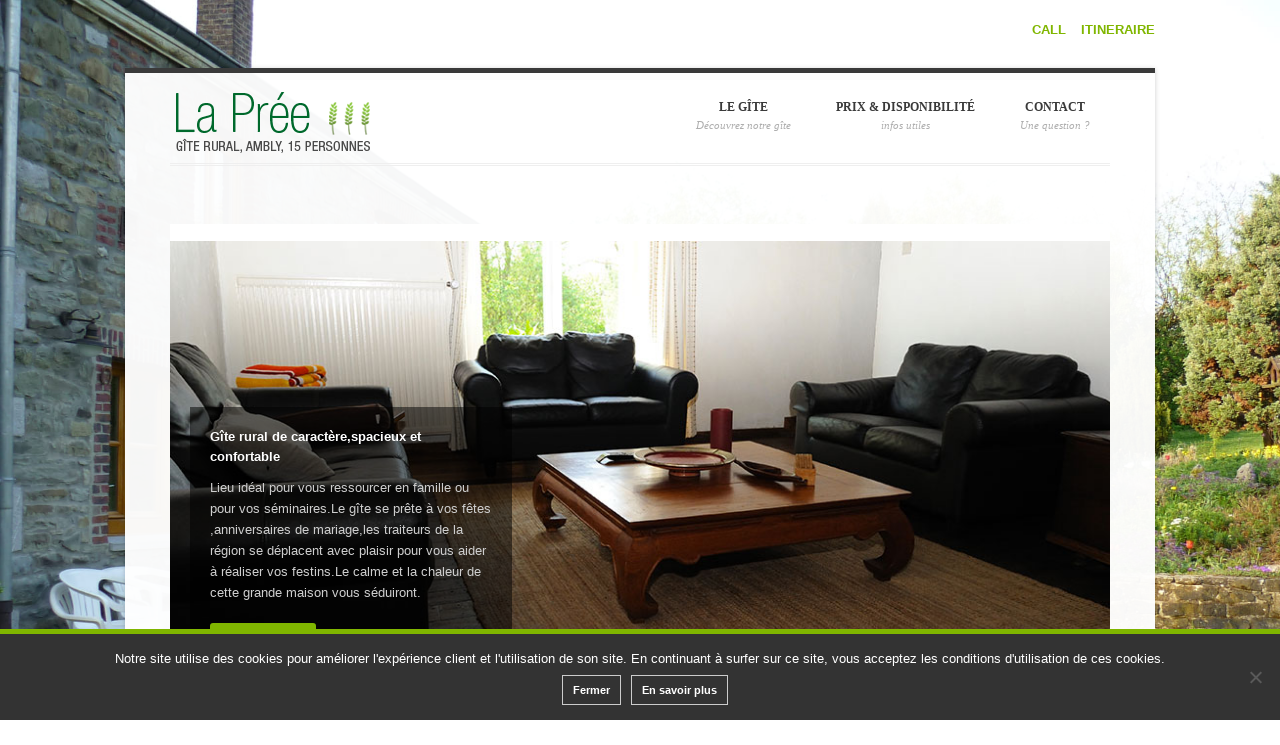

--- FILE ---
content_type: text/html; charset=UTF-8
request_url: https://gitelapree.be/
body_size: 10818
content:
<!DOCTYPE html>
<html dir="ltr" lang="fr-FR" prefix="og: https://ogp.me/ns#">
<head>
<meta charset="UTF-8" />
<meta name="viewport" content="width=device-width" />

<link rel="profile" href="http://gmpg.org/xfn/11" />
<link rel="pingback" href="https://gitelapree.be/xmlrpc.php" />
<!--[if lt IE 9]>
<script src="https://gitelapree.be/wp-content/themes/blackgreen/js/html5.js" type="text/javascript"></script>
<![endif]-->

<!-- Favicons
================================================== -->
<link rel="shortcut icon" href="https://gitelapree.be/wp-content/uploads/2014/06/logo5.png">
<link rel="apple-touch-icon" href="">
<link rel="apple-touch-icon" sizes="72x72" href="">
<link rel="apple-touch-icon" sizes="114x114" href="">

	<style>img:is([sizes="auto" i], [sizes^="auto," i]) { contain-intrinsic-size: 3000px 1500px }</style>
	
		<!-- All in One SEO 4.8.9 - aioseo.com -->
		<title>Accueil - Gites Laprée</title>
	<meta name="description" content="Louer réserver location de vacances, long ou court séjour pour une semaine, un mois ou un week-end en Ardenne Belgique" />
	<meta name="robots" content="max-image-preview:large" />
	<link rel="canonical" href="https://gitelapree.be/" />
	<meta name="generator" content="All in One SEO (AIOSEO) 4.8.9" />
		<meta property="og:locale" content="fr_FR" />
		<meta property="og:site_name" content="Gites Laprée - Convivialité et détente" />
		<meta property="og:type" content="website" />
		<meta property="og:title" content="Accueil - Gites Laprée" />
		<meta property="og:description" content="Louer réserver location de vacances, long ou court séjour pour une semaine, un mois ou un week-end en Ardenne Belgique" />
		<meta property="og:url" content="https://gitelapree.be/" />
		<meta name="twitter:card" content="summary_large_image" />
		<meta name="twitter:title" content="Accueil - Gites Laprée" />
		<meta name="twitter:description" content="Louer réserver location de vacances, long ou court séjour pour une semaine, un mois ou un week-end en Ardenne Belgique" />
		<script type="application/ld+json" class="aioseo-schema">
			{"@context":"https:\/\/schema.org","@graph":[{"@type":"BreadcrumbList","@id":"https:\/\/gitelapree.be\/#breadcrumblist","itemListElement":[{"@type":"ListItem","@id":"https:\/\/gitelapree.be#listItem","position":1,"name":"Accueil"}]},{"@type":"Organization","@id":"https:\/\/gitelapree.be\/#organization","name":"Gites Lapr\u00e9e","description":"Convivialit\u00e9 et d\u00e9tente","url":"https:\/\/gitelapree.be\/"},{"@type":"WebPage","@id":"https:\/\/gitelapree.be\/#webpage","url":"https:\/\/gitelapree.be\/","name":"Accueil - Gites Lapr\u00e9e","description":"Louer r\u00e9server location de vacances, long ou court s\u00e9jour pour une semaine, un mois ou un week-end en Ardenne Belgique","inLanguage":"fr-FR","isPartOf":{"@id":"https:\/\/gitelapree.be\/#website"},"breadcrumb":{"@id":"https:\/\/gitelapree.be\/#breadcrumblist"},"datePublished":"2014-06-27T11:29:54+00:00","dateModified":"2015-12-07T16:19:45+00:00"},{"@type":"WebSite","@id":"https:\/\/gitelapree.be\/#website","url":"https:\/\/gitelapree.be\/","name":"Gites Lapr\u00e9e","description":"Convivialit\u00e9 et d\u00e9tente","inLanguage":"fr-FR","publisher":{"@id":"https:\/\/gitelapree.be\/#organization"}}]}
		</script>
		<!-- All in One SEO -->

<link rel="alternate" type="application/rss+xml" title="Gites Laprée &raquo; Flux" href="https://gitelapree.be/feed/" />
<link rel="alternate" type="application/rss+xml" title="Gites Laprée &raquo; Flux des commentaires" href="https://gitelapree.be/comments/feed/" />
<script type="text/javascript">
/* <![CDATA[ */
window._wpemojiSettings = {"baseUrl":"https:\/\/s.w.org\/images\/core\/emoji\/16.0.1\/72x72\/","ext":".png","svgUrl":"https:\/\/s.w.org\/images\/core\/emoji\/16.0.1\/svg\/","svgExt":".svg","source":{"concatemoji":"https:\/\/gitelapree.be\/wp-includes\/js\/wp-emoji-release.min.js?ver=6.8.3"}};
/*! This file is auto-generated */
!function(s,n){var o,i,e;function c(e){try{var t={supportTests:e,timestamp:(new Date).valueOf()};sessionStorage.setItem(o,JSON.stringify(t))}catch(e){}}function p(e,t,n){e.clearRect(0,0,e.canvas.width,e.canvas.height),e.fillText(t,0,0);var t=new Uint32Array(e.getImageData(0,0,e.canvas.width,e.canvas.height).data),a=(e.clearRect(0,0,e.canvas.width,e.canvas.height),e.fillText(n,0,0),new Uint32Array(e.getImageData(0,0,e.canvas.width,e.canvas.height).data));return t.every(function(e,t){return e===a[t]})}function u(e,t){e.clearRect(0,0,e.canvas.width,e.canvas.height),e.fillText(t,0,0);for(var n=e.getImageData(16,16,1,1),a=0;a<n.data.length;a++)if(0!==n.data[a])return!1;return!0}function f(e,t,n,a){switch(t){case"flag":return n(e,"\ud83c\udff3\ufe0f\u200d\u26a7\ufe0f","\ud83c\udff3\ufe0f\u200b\u26a7\ufe0f")?!1:!n(e,"\ud83c\udde8\ud83c\uddf6","\ud83c\udde8\u200b\ud83c\uddf6")&&!n(e,"\ud83c\udff4\udb40\udc67\udb40\udc62\udb40\udc65\udb40\udc6e\udb40\udc67\udb40\udc7f","\ud83c\udff4\u200b\udb40\udc67\u200b\udb40\udc62\u200b\udb40\udc65\u200b\udb40\udc6e\u200b\udb40\udc67\u200b\udb40\udc7f");case"emoji":return!a(e,"\ud83e\udedf")}return!1}function g(e,t,n,a){var r="undefined"!=typeof WorkerGlobalScope&&self instanceof WorkerGlobalScope?new OffscreenCanvas(300,150):s.createElement("canvas"),o=r.getContext("2d",{willReadFrequently:!0}),i=(o.textBaseline="top",o.font="600 32px Arial",{});return e.forEach(function(e){i[e]=t(o,e,n,a)}),i}function t(e){var t=s.createElement("script");t.src=e,t.defer=!0,s.head.appendChild(t)}"undefined"!=typeof Promise&&(o="wpEmojiSettingsSupports",i=["flag","emoji"],n.supports={everything:!0,everythingExceptFlag:!0},e=new Promise(function(e){s.addEventListener("DOMContentLoaded",e,{once:!0})}),new Promise(function(t){var n=function(){try{var e=JSON.parse(sessionStorage.getItem(o));if("object"==typeof e&&"number"==typeof e.timestamp&&(new Date).valueOf()<e.timestamp+604800&&"object"==typeof e.supportTests)return e.supportTests}catch(e){}return null}();if(!n){if("undefined"!=typeof Worker&&"undefined"!=typeof OffscreenCanvas&&"undefined"!=typeof URL&&URL.createObjectURL&&"undefined"!=typeof Blob)try{var e="postMessage("+g.toString()+"("+[JSON.stringify(i),f.toString(),p.toString(),u.toString()].join(",")+"));",a=new Blob([e],{type:"text/javascript"}),r=new Worker(URL.createObjectURL(a),{name:"wpTestEmojiSupports"});return void(r.onmessage=function(e){c(n=e.data),r.terminate(),t(n)})}catch(e){}c(n=g(i,f,p,u))}t(n)}).then(function(e){for(var t in e)n.supports[t]=e[t],n.supports.everything=n.supports.everything&&n.supports[t],"flag"!==t&&(n.supports.everythingExceptFlag=n.supports.everythingExceptFlag&&n.supports[t]);n.supports.everythingExceptFlag=n.supports.everythingExceptFlag&&!n.supports.flag,n.DOMReady=!1,n.readyCallback=function(){n.DOMReady=!0}}).then(function(){return e}).then(function(){var e;n.supports.everything||(n.readyCallback(),(e=n.source||{}).concatemoji?t(e.concatemoji):e.wpemoji&&e.twemoji&&(t(e.twemoji),t(e.wpemoji)))}))}((window,document),window._wpemojiSettings);
/* ]]> */
</script>
<style id='wp-emoji-styles-inline-css' type='text/css'>

	img.wp-smiley, img.emoji {
		display: inline !important;
		border: none !important;
		box-shadow: none !important;
		height: 1em !important;
		width: 1em !important;
		margin: 0 0.07em !important;
		vertical-align: -0.1em !important;
		background: none !important;
		padding: 0 !important;
	}
</style>
<link rel='stylesheet' id='wp-block-library-css' href='https://gitelapree.be/wp-includes/css/dist/block-library/style.min.css?ver=6.8.3' type='text/css' media='all' />
<style id='classic-theme-styles-inline-css' type='text/css'>
/*! This file is auto-generated */
.wp-block-button__link{color:#fff;background-color:#32373c;border-radius:9999px;box-shadow:none;text-decoration:none;padding:calc(.667em + 2px) calc(1.333em + 2px);font-size:1.125em}.wp-block-file__button{background:#32373c;color:#fff;text-decoration:none}
</style>
<style id='global-styles-inline-css' type='text/css'>
:root{--wp--preset--aspect-ratio--square: 1;--wp--preset--aspect-ratio--4-3: 4/3;--wp--preset--aspect-ratio--3-4: 3/4;--wp--preset--aspect-ratio--3-2: 3/2;--wp--preset--aspect-ratio--2-3: 2/3;--wp--preset--aspect-ratio--16-9: 16/9;--wp--preset--aspect-ratio--9-16: 9/16;--wp--preset--color--black: #000000;--wp--preset--color--cyan-bluish-gray: #abb8c3;--wp--preset--color--white: #ffffff;--wp--preset--color--pale-pink: #f78da7;--wp--preset--color--vivid-red: #cf2e2e;--wp--preset--color--luminous-vivid-orange: #ff6900;--wp--preset--color--luminous-vivid-amber: #fcb900;--wp--preset--color--light-green-cyan: #7bdcb5;--wp--preset--color--vivid-green-cyan: #00d084;--wp--preset--color--pale-cyan-blue: #8ed1fc;--wp--preset--color--vivid-cyan-blue: #0693e3;--wp--preset--color--vivid-purple: #9b51e0;--wp--preset--gradient--vivid-cyan-blue-to-vivid-purple: linear-gradient(135deg,rgba(6,147,227,1) 0%,rgb(155,81,224) 100%);--wp--preset--gradient--light-green-cyan-to-vivid-green-cyan: linear-gradient(135deg,rgb(122,220,180) 0%,rgb(0,208,130) 100%);--wp--preset--gradient--luminous-vivid-amber-to-luminous-vivid-orange: linear-gradient(135deg,rgba(252,185,0,1) 0%,rgba(255,105,0,1) 100%);--wp--preset--gradient--luminous-vivid-orange-to-vivid-red: linear-gradient(135deg,rgba(255,105,0,1) 0%,rgb(207,46,46) 100%);--wp--preset--gradient--very-light-gray-to-cyan-bluish-gray: linear-gradient(135deg,rgb(238,238,238) 0%,rgb(169,184,195) 100%);--wp--preset--gradient--cool-to-warm-spectrum: linear-gradient(135deg,rgb(74,234,220) 0%,rgb(151,120,209) 20%,rgb(207,42,186) 40%,rgb(238,44,130) 60%,rgb(251,105,98) 80%,rgb(254,248,76) 100%);--wp--preset--gradient--blush-light-purple: linear-gradient(135deg,rgb(255,206,236) 0%,rgb(152,150,240) 100%);--wp--preset--gradient--blush-bordeaux: linear-gradient(135deg,rgb(254,205,165) 0%,rgb(254,45,45) 50%,rgb(107,0,62) 100%);--wp--preset--gradient--luminous-dusk: linear-gradient(135deg,rgb(255,203,112) 0%,rgb(199,81,192) 50%,rgb(65,88,208) 100%);--wp--preset--gradient--pale-ocean: linear-gradient(135deg,rgb(255,245,203) 0%,rgb(182,227,212) 50%,rgb(51,167,181) 100%);--wp--preset--gradient--electric-grass: linear-gradient(135deg,rgb(202,248,128) 0%,rgb(113,206,126) 100%);--wp--preset--gradient--midnight: linear-gradient(135deg,rgb(2,3,129) 0%,rgb(40,116,252) 100%);--wp--preset--font-size--small: 13px;--wp--preset--font-size--medium: 20px;--wp--preset--font-size--large: 36px;--wp--preset--font-size--x-large: 42px;--wp--preset--spacing--20: 0.44rem;--wp--preset--spacing--30: 0.67rem;--wp--preset--spacing--40: 1rem;--wp--preset--spacing--50: 1.5rem;--wp--preset--spacing--60: 2.25rem;--wp--preset--spacing--70: 3.38rem;--wp--preset--spacing--80: 5.06rem;--wp--preset--shadow--natural: 6px 6px 9px rgba(0, 0, 0, 0.2);--wp--preset--shadow--deep: 12px 12px 50px rgba(0, 0, 0, 0.4);--wp--preset--shadow--sharp: 6px 6px 0px rgba(0, 0, 0, 0.2);--wp--preset--shadow--outlined: 6px 6px 0px -3px rgba(255, 255, 255, 1), 6px 6px rgba(0, 0, 0, 1);--wp--preset--shadow--crisp: 6px 6px 0px rgba(0, 0, 0, 1);}:where(.is-layout-flex){gap: 0.5em;}:where(.is-layout-grid){gap: 0.5em;}body .is-layout-flex{display: flex;}.is-layout-flex{flex-wrap: wrap;align-items: center;}.is-layout-flex > :is(*, div){margin: 0;}body .is-layout-grid{display: grid;}.is-layout-grid > :is(*, div){margin: 0;}:where(.wp-block-columns.is-layout-flex){gap: 2em;}:where(.wp-block-columns.is-layout-grid){gap: 2em;}:where(.wp-block-post-template.is-layout-flex){gap: 1.25em;}:where(.wp-block-post-template.is-layout-grid){gap: 1.25em;}.has-black-color{color: var(--wp--preset--color--black) !important;}.has-cyan-bluish-gray-color{color: var(--wp--preset--color--cyan-bluish-gray) !important;}.has-white-color{color: var(--wp--preset--color--white) !important;}.has-pale-pink-color{color: var(--wp--preset--color--pale-pink) !important;}.has-vivid-red-color{color: var(--wp--preset--color--vivid-red) !important;}.has-luminous-vivid-orange-color{color: var(--wp--preset--color--luminous-vivid-orange) !important;}.has-luminous-vivid-amber-color{color: var(--wp--preset--color--luminous-vivid-amber) !important;}.has-light-green-cyan-color{color: var(--wp--preset--color--light-green-cyan) !important;}.has-vivid-green-cyan-color{color: var(--wp--preset--color--vivid-green-cyan) !important;}.has-pale-cyan-blue-color{color: var(--wp--preset--color--pale-cyan-blue) !important;}.has-vivid-cyan-blue-color{color: var(--wp--preset--color--vivid-cyan-blue) !important;}.has-vivid-purple-color{color: var(--wp--preset--color--vivid-purple) !important;}.has-black-background-color{background-color: var(--wp--preset--color--black) !important;}.has-cyan-bluish-gray-background-color{background-color: var(--wp--preset--color--cyan-bluish-gray) !important;}.has-white-background-color{background-color: var(--wp--preset--color--white) !important;}.has-pale-pink-background-color{background-color: var(--wp--preset--color--pale-pink) !important;}.has-vivid-red-background-color{background-color: var(--wp--preset--color--vivid-red) !important;}.has-luminous-vivid-orange-background-color{background-color: var(--wp--preset--color--luminous-vivid-orange) !important;}.has-luminous-vivid-amber-background-color{background-color: var(--wp--preset--color--luminous-vivid-amber) !important;}.has-light-green-cyan-background-color{background-color: var(--wp--preset--color--light-green-cyan) !important;}.has-vivid-green-cyan-background-color{background-color: var(--wp--preset--color--vivid-green-cyan) !important;}.has-pale-cyan-blue-background-color{background-color: var(--wp--preset--color--pale-cyan-blue) !important;}.has-vivid-cyan-blue-background-color{background-color: var(--wp--preset--color--vivid-cyan-blue) !important;}.has-vivid-purple-background-color{background-color: var(--wp--preset--color--vivid-purple) !important;}.has-black-border-color{border-color: var(--wp--preset--color--black) !important;}.has-cyan-bluish-gray-border-color{border-color: var(--wp--preset--color--cyan-bluish-gray) !important;}.has-white-border-color{border-color: var(--wp--preset--color--white) !important;}.has-pale-pink-border-color{border-color: var(--wp--preset--color--pale-pink) !important;}.has-vivid-red-border-color{border-color: var(--wp--preset--color--vivid-red) !important;}.has-luminous-vivid-orange-border-color{border-color: var(--wp--preset--color--luminous-vivid-orange) !important;}.has-luminous-vivid-amber-border-color{border-color: var(--wp--preset--color--luminous-vivid-amber) !important;}.has-light-green-cyan-border-color{border-color: var(--wp--preset--color--light-green-cyan) !important;}.has-vivid-green-cyan-border-color{border-color: var(--wp--preset--color--vivid-green-cyan) !important;}.has-pale-cyan-blue-border-color{border-color: var(--wp--preset--color--pale-cyan-blue) !important;}.has-vivid-cyan-blue-border-color{border-color: var(--wp--preset--color--vivid-cyan-blue) !important;}.has-vivid-purple-border-color{border-color: var(--wp--preset--color--vivid-purple) !important;}.has-vivid-cyan-blue-to-vivid-purple-gradient-background{background: var(--wp--preset--gradient--vivid-cyan-blue-to-vivid-purple) !important;}.has-light-green-cyan-to-vivid-green-cyan-gradient-background{background: var(--wp--preset--gradient--light-green-cyan-to-vivid-green-cyan) !important;}.has-luminous-vivid-amber-to-luminous-vivid-orange-gradient-background{background: var(--wp--preset--gradient--luminous-vivid-amber-to-luminous-vivid-orange) !important;}.has-luminous-vivid-orange-to-vivid-red-gradient-background{background: var(--wp--preset--gradient--luminous-vivid-orange-to-vivid-red) !important;}.has-very-light-gray-to-cyan-bluish-gray-gradient-background{background: var(--wp--preset--gradient--very-light-gray-to-cyan-bluish-gray) !important;}.has-cool-to-warm-spectrum-gradient-background{background: var(--wp--preset--gradient--cool-to-warm-spectrum) !important;}.has-blush-light-purple-gradient-background{background: var(--wp--preset--gradient--blush-light-purple) !important;}.has-blush-bordeaux-gradient-background{background: var(--wp--preset--gradient--blush-bordeaux) !important;}.has-luminous-dusk-gradient-background{background: var(--wp--preset--gradient--luminous-dusk) !important;}.has-pale-ocean-gradient-background{background: var(--wp--preset--gradient--pale-ocean) !important;}.has-electric-grass-gradient-background{background: var(--wp--preset--gradient--electric-grass) !important;}.has-midnight-gradient-background{background: var(--wp--preset--gradient--midnight) !important;}.has-small-font-size{font-size: var(--wp--preset--font-size--small) !important;}.has-medium-font-size{font-size: var(--wp--preset--font-size--medium) !important;}.has-large-font-size{font-size: var(--wp--preset--font-size--large) !important;}.has-x-large-font-size{font-size: var(--wp--preset--font-size--x-large) !important;}
:where(.wp-block-post-template.is-layout-flex){gap: 1.25em;}:where(.wp-block-post-template.is-layout-grid){gap: 1.25em;}
:where(.wp-block-columns.is-layout-flex){gap: 2em;}:where(.wp-block-columns.is-layout-grid){gap: 2em;}
:root :where(.wp-block-pullquote){font-size: 1.5em;line-height: 1.6;}
</style>
<link rel='stylesheet' id='contact-form-7-css' href='https://gitelapree.be/wp-content/plugins/contact-form-7/includes/css/styles.css?ver=6.1.3' type='text/css' media='all' />
<link rel='stylesheet' id='wpcf7-redirect-script-frontend-css' href='https://gitelapree.be/wp-content/plugins/wpcf7-redirect/build/assets/frontend-script.css?ver=2c532d7e2be36f6af233' type='text/css' media='all' />
<link rel='stylesheet' id='cookie-notice-front-css' href='https://gitelapree.be/wp-content/plugins/cookie-notice/css/front.min.css?ver=2.5.8' type='text/css' media='all' />
<link rel='stylesheet' id='flexslider-css' href='https://gitelapree.be/wp-content/themes/blackgreen/stylesheets/flexslider.css?ver=6.8.3' type='text/css' media='all' />
<link rel='stylesheet' id='silviuandrei-style-css' href='https://gitelapree.be/wp-content/themes/blackgreen/style.css?ver=6.8.3' type='text/css' media='all' />
<link rel='stylesheet' id='responsive-css' href='https://gitelapree.be/wp-content/themes/blackgreen/stylesheets/layout.css?ver=6.8.3' type='text/css' media='all' />
<link rel='stylesheet' id='layout-css' href='https://gitelapree.be/wp-content/themes/blackgreen/stylesheets/layout/layout.css?ver=6.8.3' type='text/css' media='all' />
<link rel='stylesheet' id='shortcodes-css' href='https://gitelapree.be/wp-content/themes/blackgreen/stylesheets/shortcodes.css?ver=6.8.3' type='text/css' media='all' />
<link rel='stylesheet' id='fancybox-css' href='https://gitelapree.be/wp-content/themes/blackgreen/stylesheets/jquery.fancybox-1.3.4.css?ver=6.8.3' type='text/css' media='all' />
<link rel='stylesheet' id='wp-add-custom-css-css' href='https://gitelapree.be?display_custom_css=css&#038;ver=6.8.3' type='text/css' media='all' />
<script type="text/javascript" src="https://gitelapree.be/wp-includes/js/jquery/jquery.min.js?ver=3.7.1" id="jquery-core-js"></script>
<script type="text/javascript" src="https://gitelapree.be/wp-includes/js/jquery/jquery-migrate.min.js?ver=3.4.1" id="jquery-migrate-js"></script>
<script type="text/javascript" id="cookie-notice-front-js-before">
/* <![CDATA[ */
var cnArgs = {"ajaxUrl":"https:\/\/gitelapree.be\/wp-admin\/admin-ajax.php","nonce":"01165cfa26","hideEffect":"fade","position":"bottom","onScroll":false,"onScrollOffset":100,"onClick":false,"cookieName":"cookie_notice_accepted","cookieTime":31536000,"cookieTimeRejected":2592000,"globalCookie":false,"redirection":false,"cache":false,"revokeCookies":false,"revokeCookiesOpt":"automatic"};
/* ]]> */
</script>
<script type="text/javascript" src="https://gitelapree.be/wp-content/plugins/cookie-notice/js/front.min.js?ver=2.5.8" id="cookie-notice-front-js"></script>
<link rel="https://api.w.org/" href="https://gitelapree.be/wp-json/" /><link rel="alternate" title="JSON" type="application/json" href="https://gitelapree.be/wp-json/wp/v2/pages/2" /><link rel="EditURI" type="application/rsd+xml" title="RSD" href="https://gitelapree.be/xmlrpc.php?rsd" />
<meta name="generator" content="WordPress 6.8.3" />
<link rel='shortlink' href='https://gitelapree.be/' />
<link rel="alternate" title="oEmbed (JSON)" type="application/json+oembed" href="https://gitelapree.be/wp-json/oembed/1.0/embed?url=https%3A%2F%2Fgitelapree.be%2F" />
<link rel="alternate" title="oEmbed (XML)" type="text/xml+oembed" href="https://gitelapree.be/wp-json/oembed/1.0/embed?url=https%3A%2F%2Fgitelapree.be%2F&#038;format=xml" />
<style type="text/css" id="custom-background-css">
body.custom-background { background-image: url("https://gitelapree.be/wp-content/uploads/2022/12/P1010026.jpg"); background-position: center top; background-size: auto; background-repeat: no-repeat; background-attachment: fixed; }
</style>
	
<!-- Custom CSS Codes
========================================================= -->
	
<style>

a, a:focus, a:active, a:visited, a:hover { color: #80B600; }
ul.tabs-nav li.active a {
    border-top: 2px solid #80B600;
}
span.current, a.inactive:hover {
	border-bottom: 1px solid #80B600;
}
.our-work h3:hover {
	color: #80B600;
	border-bottom: 1px solid #80B600;
	border-top: 2px solid #80B600;
}
a { color: #80B600; }
#site-navigation ul li a:hover,
#site-navigation ul li.current-menu-item a,
article.hentry .post-left a.post-date,
#contact-form input[type="submit"], .button, button,
input#submit[type="submit"],
#filters ul li a:hover, #filters ul li a.selected,
.flexslider .flex-control-nav li a.flex-active,
#site-navigation ul li ul li a,
.sfHover a,
#site-navigation .current-menu-parent a,
.price-box.featured li:nth-child(1), .price-box.featured li:nth-child(2),
.text-style-color-marker,
.widget_tag_cloud a:hover {
	background: #80B600;
}
article.hentry .post-left a.post-type {
	background-color: #80B600;
}
article.hentry .post-left a.post-type.video {
	background-color: #80B600;
}
article.hentry .post-left a.post-type.audio {
	background-color: #80B600;
}
article.hentry .post-left a.post-type.link {
	background-color: #80B600;
}
article.hentry .post-left a.post-type.quote {
	background-color: #80B600;
}
article.hentry .post-left a.post-type.gallery {
	background-color: #80B600;
}
footer#colophon {
	border-top: 5px solid #80B600;
}
.blockquote {
    border-left: 5px solid #80B600;
}
#secondary .widget li a:hover,
.color,
article.hentry .post-right h1 a:hover,
#secondary .widget_twitter ul li a,
.list-styles a:hover,
ul.tabs-nav li a:hover, ul.tabs-nav li.active a,
.dropcap,
.text-style-colorize,
.testimonials-author {
	color: #80B600;
}
.acc-trigger.active a {
	color: #80B600 !important;
}

body.custom-background {
    background-attachment: fixed;
    background-image: url("https://gitelapree.be/wp-content/uploads/2022/12/P1010026.jpg");
    background-position: center top;
    background-repeat: no-repeat;
    background-size: 100% auto;
}
.slogan {
    text-align: center;
}
body.boxed #page {
    background: none repeat scroll 0 0 rgba(255, 255, 255, 0.96);
}
.slides &gt; br {
    display: none;
}
#slogan, .page-header{
display:none;}
.entry-meta {
    display: none;
}
article.hentry .post-left a.post-type {
    display: none;
}
html, body, div, span, applet, object, iframe, h1, h2, h3, h4, h5, h6, p, blockquote, pre, a, abbr, acronym, address, big, cite, code, del, dfn, em, font, ins, kbd, q, s, samp, small, strike, strong, sub, sup, tt, var, dl, dt, dd, ol, ul, li, fieldset, form, label, legend, table, caption, tbody, tfoot, thead, tr, th, td {
    font-size: 13px;
}	
</style>

<script>
  (function(i,s,o,g,r,a,m){i['GoogleAnalyticsObject']=r;i[r]=i[r]||function(){
  (i[r].q=i[r].q||[]).push(arguments)},i[r].l=1*new Date();a=s.createElement(o),
  m=s.getElementsByTagName(o)[0];a.async=1;a.src=g;m.parentNode.insertBefore(a,m)
  })(window,document,'script','//www.google-analytics.com/analytics.js','ga');

  ga('create', 'UA-53313939-1', 'auto');
  ga('send', 'pageview');

</script>
</head>

<body class="home wp-singular page-template page-template-template-fullwidth page-template-template-fullwidth-php page page-id-2 custom-background wp-theme-blackgreen boxed  gllr_silviuandrei.eu cookies-not-set">
<div class="headicons">
<div class="bigonly"><a href="tel:0479414502">CALL</a><a href="https://goo.gl/maps/pHbCv6iaQJa2FYhA8">ITINERAIRE</a></div>
<div class="mobonly"><a href="tel:0479414502"><i class="kocur-phone"></i></a><a href="https://goo.gl/maps/pHbCv6iaQJa2FYhA8"><i class="kocur-marker"></i></a></div>

</div>
<div id="page" class="hfeed site">
			
	<header id="masthead" class="site-header" role="banner">
		<div class="container">
		<div class="six columns">
		<div class="site-branding">
			<a href="https://gitelapree.be/" title="Gites Laprée" rel="home"><img src="https://gitelapree.be/wp-content/uploads/2014/06/logo5.png" /></a>		</div>		
		</div>

		<div class="ten columns">
		<nav id="site-navigation" class="navigation-main" role="navigation">
			<div class="screen-reader-text skip-link"><a href="#content" title="Skip to content">Skip to content</a></div>

			<div class="menu-main-container"><ul id="menu-main" class="menu"><li id="menu-item-35" class="menu-item menu-item-type-post_type menu-item-object-page"><a href="https://gitelapree.be/le-gite/">Le gîte<span>Découvrez notre gîte</span></a></li>
<li id="menu-item-33" class="menu-item menu-item-type-post_type menu-item-object-page"><a href="https://gitelapree.be/prix-disponibilite/">Prix &#038; disponibilité<span>infos utiles</span></a></li>
<li id="menu-item-30" class="menu-item menu-item-type-post_type menu-item-object-page"><a href="https://gitelapree.be/contact/">Contact<span>Une question ?</span></a></li>
</ul></div>		</nav><!-- #site-navigation -->
		</div>
		<div class="sixteen columns">
		<hr class="line" />
		</div>
		</div>
	</header><!-- #masthead -->

	<div id="main" class="site-main">
	<div class="container">
	<div id="slogan" class="clearfix">
		<div class="sixteen columns">
			<div class="slogan">
				Prendre le temps de s'arrêter
<br/>
<span class="color">et de gouter à la paix...</span>			</div>
		</div>
	</div>
	<div class="sixteen columns">
		<hr class="line slogan" />
	</div>
	
	<div class="sixteen columns">
	<div id="primary" class="content-area">
		<div id="content" class="site-content" role="main">

			
				<article id="post-2" class="post-2 page type-page status-publish hentry">
					<div class="entry-content">
												<p><!--doesitwork-->
		<div class="homepage flexslider main_flexslider">
			<ul class="slides"><br />

		<li><img decoding="async" src="/wp-content/uploads/2014/06/slide1.jpg" alt="" /><div class="slide-caption">
					<h3>Gîte rural de caractère,spacieux et confortable</h3>
					<p>Lieu idéal pour vous ressourcer en famille ou pour vos séminaires.Le gîte se prête à vos fêtes ,anniversaires de mariage,les traiteurs de la région se déplacent avec plaisir pour vous aider à réaliser vos festins.Le calme et la chaleur de cette grande maison vous séduiront.</p><a href="/le-gite/" style="margin: 20px 0 0" class="button">Découvrir le gîte</a></div></li><br />

		<li><img decoding="async" src="/wp-content/uploads/2014/06/slide2.jpg" alt="" /><div class="slide-caption">
					<h3>Gîte rural de caractère,spacieux et confortable</h3>
					<p>Lieu idéal pour vous ressourcer en famille ou pour vos séminaires.Le gîte se prête à vos fêtes ,anniversaires de mariage,les traiteurs de la région se déplacent avec plaisir pour vous aider à réaliser vos festins.Le calme et la chaleur de cette grande maison vous séduiront.</p><a href="/le-gite/" style="margin: 20px 0 0" class="button">Découvrir le gîte</a></div></li><br />

		<li><img decoding="async" src="/wp-content/uploads/2014/06/slide3.jpg" alt="" /><div class="slide-caption">
					<h3>Gîte rural de caractère,spacieux et confortable</h3>
					<p>Lieu idéal pour vous ressourcer en famille ou pour vos séminaires.Le gîte se prête à vos fêtes ,anniversaires de mariage,les traiteurs de la région se déplacent avec plaisir pour vous aider à réaliser vos festins.Le calme et la chaleur de cette grande maison vous séduiront.</p><a href="/le-gite/" style="margin: 20px 0 0" class="button">Découvrir le gîte</a></div></li><br />

		<li><img decoding="async" src="/wp-content/uploads/2014/06/slide4.jpg" alt="" /><div class="slide-caption">
					<h3>Gîte rural de caractère,spacieux et confortable</h3>
					<p>Lieu idéal pour vous ressourcer en famille ou pour vos séminaires.Le gîte se prête à vos fêtes ,anniversaires de mariage,les traiteurs de la région se déplacent avec plaisir pour vous aider à réaliser vos festins.Le calme et la chaleur de cette grande maison vous séduiront.</p><a href="/le-gite/" style="margin: 20px 0 0" class="button">Découvrir le gîte</a></div></li><br />
</ul>
		</div></p>

		<div class="home-columns clearfix">
			
	
	<div class="four columns">
		<h3 class="front-page">Le gîte</h3>
		<p>Gîte rural reconnu 3 épis par la région wallonne. Situé en bordure de la Famenne, dans la jolie province du luxembourg. A deux pas du fourneau St Michel à St Hubert. A quelques km de Rochefort, Redu, Durbuy, Marche.</p>
		<a href="/le-gite/" class="button">En savoir plus</a>
	</div>
	
	<div class="four columns">
		<h3 class="front-page">Les activités</h3>
		<p>Les mois d'hiver,les amateurs de ski de fonds seront séduits par les paysages des pistes. En juillet,à ne pas manquer,le plus grand feu d'artifice son et lumière de Wallonie</p>
		<a href="/blog/category/actualites/" class="button">Voir toutes les activités</a>
	</div>
	
	<div class="four columns">
		<h3 class="front-page">Disponibilité</h3>
		<p>Certaines périodes sont très demandées et réservées six mois ,un an à l'avance:Pâques et fêtes de fin d'année. Un simple coup de fil vous confirmera la disponibilité du gîte pour la période demandées.</p>
		<a href="/contact" class="button">Nous contacter</a>
	</div>
	
	<div class="four columns">
		<h3 class="front-page">Contact</h3>
		<p>Géronnez Catherine<br />
0479/41.45.02<br />
084/22.10.03</p>
		<a href="/contact" class="button">Nous contacter</a>
	</div>
		</div>
<div class="home-folio-style"><div class="home-folio clearfix"><div style="margin: -10px 0 10px 10px;" class="sixteen columns">
			<h3 class="front-page">Un cadre verdoyant</h3>
			<p>La région regorge de promenade vtt et rando,qui commencent déjà à quelques mètres du gîte. Des promenades en calèche,sur demande sont possibles à Ambly.</p>
		</div></div></div>
<div class="home-posts clearfix">
		
		<article class="clearfix front-page four columns hentry">
			<header class="entry-header"><a class="hover-class" href="https://gitelapree.be/blog/2019/10/22/geopark-famenne-ardrenne/"><img fetchpriority="high" decoding="async" width="420" height="210" src="https://gitelapree.be/wp-content/uploads/2018/08/gîte-ardenne-geopark-famenne-unesco-lapree-420x210.png" class="attachment-blog-home-thumb size-blog-home-thumb wp-post-image" alt="" /></a></header><!-- .entry-header -->
			<div class="post-left">		
				<a class="post-date" href="#"><span>22</span>octobre</a><a class="post-type none" href="#"></a>
			</div>
			<div class="post-right"><h3>
						<a href="https://gitelapree.be/blog/2019/10/22/geopark-famenne-ardrenne/" title="Permalink to Geopark Famenne Ardrenne" rel="bookmark">
							Geopark Famenne Ardrenne
						</a>
					</h3>
					Depuis le mois d&rsquo;août 2018, le gite Laprée est devenu partenaire du Geopark Famenne-ardenne. Notre superbe région a reçu le </div>
		</article>
		
		<article class="clearfix front-page four columns hentry">
			<header class="entry-header"><a class="hover-class" href="https://gitelapree.be/blog/2019/05/28/la-federation-des-gites-du-luxembourg/"><img decoding="async" width="420" height="210" src="https://gitelapree.be/wp-content/uploads/2015/10/Luxembourg-Belge-420x210.jpeg" class="attachment-blog-home-thumb size-blog-home-thumb wp-post-image" alt="" /></a></header><!-- .entry-header -->
			<div class="post-left">		
				<a class="post-date" href="#"><span>28</span>mai</a><a class="post-type none" href="#"></a>
			</div>
			<div class="post-right"><h3>
						<a href="https://gitelapree.be/blog/2019/05/28/la-federation-des-gites-du-luxembourg/" title="Permalink to La fédération des gîtes du Luxembourg" rel="bookmark">
							La fédération des gîtes du Luxembourg
						</a>
					</h3>
					Nous sommes membres de la Fédération des gîtes du Luxembourg, reconnu par le Commissariat Général au Tourisme de la Région </div>
		</article>
		
		<article class="clearfix front-page four columns hentry">
			<header class="entry-header"><a class="hover-class" href="https://gitelapree.be/blog/2019/04/18/domaine-provincial-de-chevetogne/"><img decoding="async" width="420" height="210" src="https://gitelapree.be/wp-content/uploads/2015/08/domaine-Chevetogne-gîte-Laprée-420x210.jpg" class="attachment-blog-home-thumb size-blog-home-thumb wp-post-image" alt="" /></a></header><!-- .entry-header -->
			<div class="post-left">		
				<a class="post-date" href="#"><span>18</span>avril</a><a class="post-type none" href="#"></a>
			</div>
			<div class="post-right"><h3>
						<a href="https://gitelapree.be/blog/2019/04/18/domaine-provincial-de-chevetogne/" title="Permalink to Domaine provincial de Chevetogne" rel="bookmark">
							Domaine provincial de Chevetogne
						</a>
					</h3>
					Le parc de Chevetogne&#8230;.. Consultez le site du domaine en cliquant ici Réservez votre logement &nbsp; </div>
		</article>
		
		<article class="clearfix front-page four columns hentry">
			<header class="entry-header"><a class="hover-class" href="https://gitelapree.be/blog/2019/03/18/labyrinthe-de-durbuy/"><img loading="lazy" decoding="async" width="420" height="210" src="https://gitelapree.be/wp-content/uploads/2015/08/Labyrinthe_barvaux_logement_durbuy-420x210.jpg" class="attachment-blog-home-thumb size-blog-home-thumb wp-post-image" alt="" /></a></header><!-- .entry-header -->
			<div class="post-left">		
				<a class="post-date" href="#"><span>18</span>mars</a><a class="post-type none" href="#"></a>
			</div>
			<div class="post-right"><h3>
						<a href="https://gitelapree.be/blog/2019/03/18/labyrinthe-de-durbuy/" title="Permalink to Labyrinthe de Durbuy" rel="bookmark">
							Labyrinthe de Durbuy
						</a>
					</h3>
					Embarquez pour une grande chasse au trésor&#8230;. &nbsp; Consultez le site en cliquant ici &nbsp; Réservez votre logement ici </div>
		</article></div>
											</div><!-- .entry-content -->
				</article><!-- #post-## -->

			
		</div><!-- #content -->
	</div><!-- #primary -->
	</div>

	</div>
	</div><!-- #main -->
<script>
  (function(i,s,o,g,r,a,m){i['GoogleAnalyticsObject']=r;i[r]=i[r]||function(){
  (i[r].q=i[r].q||[]).push(arguments)},i[r].l=1*new Date();a=s.createElement(o),
  m=s.getElementsByTagName(o)[0];a.async=1;a.src=g;m.parentNode.insertBefore(a,m)
  })(window,document,'script','//www.google-analytics.com/analytics.js','ga');

  ga('create', 'UA-53313939-1', 'auto');
  ga('send', 'pageview');

</script>
	<footer id="colophon" class="site-footer" role="contentinfo">
	<div class="container">
		<aside class="four columns">
			<div class="site-branding">
			<a href="https://gitelapree.be/" title="Gites Laprée" rel="home"><img style="margin: 5px 0 23px;" src="https://gitelapree.be/wp-content/uploads/2014/06/logo_bottom.png" /></a>			</div>
		
			<p class="footer-description"> Géronnez Catherine<br />
0479/41.45.02<br />
084/22.10.03 <br />
Rue de la Prée, 2 <br />
6953 Ambly
<div class="footerimg2"></div></p>			
		</aside>
			<div class="footerimg1"><a href="http://www.geoparkfamenneardenne.be/"><img src="https://gitelapree.be/wp-content/uploads/2019/12/unesco-global-geopark-logo-scaled.png" alt="Gite Lapree Unesco" /></a></div>
			</div>
	<div class="container">
	<div class="sixteen columns">
		<hr class="line footer" />
	</div>
	<div class="twelve columns">
		<div class="site-info">
						<span><a target="_blank" href="https://a2com.be"> Design by A2Com</a> | En navigant sur ce site, vous acceptez notre <a href="/conditions-dutilisation/" target="_blank">politique de confidentialité</a></span>
					</div><!-- .site-info -->
	</div>
	<div class="eight columns">
		
		<ul class="social-contact">
																				</ul>

	</div>
	</div>
	</footer><!-- #colophon -->
</div><!-- #page -->


<script type="speculationrules">
{"prefetch":[{"source":"document","where":{"and":[{"href_matches":"\/*"},{"not":{"href_matches":["\/wp-*.php","\/wp-admin\/*","\/wp-content\/uploads\/*","\/wp-content\/*","\/wp-content\/plugins\/*","\/wp-content\/themes\/blackgreen\/*","\/*\\?(.+)"]}},{"not":{"selector_matches":"a[rel~=\"nofollow\"]"}},{"not":{"selector_matches":".no-prefetch, .no-prefetch a"}}]},"eagerness":"conservative"}]}
</script>
<link rel='stylesheet' id='dashicons-css' href='https://gitelapree.be/wp-includes/css/dashicons.min.css?ver=6.8.3' type='text/css' media='all' />
<link rel='stylesheet' id='gllr_stylesheet-css' href='https://gitelapree.be/wp-content/plugins/gallery-plugin/css/frontend_style.css?ver=4.7.5' type='text/css' media='all' />
<link rel='stylesheet' id='gllr_fancybox_stylesheet-css' href='https://gitelapree.be/wp-content/plugins/gallery-plugin/fancybox/jquery.fancybox.min.css?ver=4.7.5' type='text/css' media='all' />
<script type="text/javascript" src="https://gitelapree.be/wp-includes/js/dist/hooks.min.js?ver=4d63a3d491d11ffd8ac6" id="wp-hooks-js"></script>
<script type="text/javascript" src="https://gitelapree.be/wp-includes/js/dist/i18n.min.js?ver=5e580eb46a90c2b997e6" id="wp-i18n-js"></script>
<script type="text/javascript" id="wp-i18n-js-after">
/* <![CDATA[ */
wp.i18n.setLocaleData( { 'text direction\u0004ltr': [ 'ltr' ] } );
/* ]]> */
</script>
<script type="text/javascript" src="https://gitelapree.be/wp-content/plugins/contact-form-7/includes/swv/js/index.js?ver=6.1.3" id="swv-js"></script>
<script type="text/javascript" id="contact-form-7-js-translations">
/* <![CDATA[ */
( function( domain, translations ) {
	var localeData = translations.locale_data[ domain ] || translations.locale_data.messages;
	localeData[""].domain = domain;
	wp.i18n.setLocaleData( localeData, domain );
} )( "contact-form-7", {"translation-revision-date":"2025-02-06 12:02:14+0000","generator":"GlotPress\/4.0.3","domain":"messages","locale_data":{"messages":{"":{"domain":"messages","plural-forms":"nplurals=2; plural=n > 1;","lang":"fr"},"This contact form is placed in the wrong place.":["Ce formulaire de contact est plac\u00e9 dans un mauvais endroit."],"Error:":["Erreur\u00a0:"]}},"comment":{"reference":"includes\/js\/index.js"}} );
/* ]]> */
</script>
<script type="text/javascript" id="contact-form-7-js-before">
/* <![CDATA[ */
var wpcf7 = {
    "api": {
        "root": "https:\/\/gitelapree.be\/wp-json\/",
        "namespace": "contact-form-7\/v1"
    }
};
/* ]]> */
</script>
<script type="text/javascript" src="https://gitelapree.be/wp-content/plugins/contact-form-7/includes/js/index.js?ver=6.1.3" id="contact-form-7-js"></script>
<script type="text/javascript" id="wpcf7-redirect-script-js-extra">
/* <![CDATA[ */
var wpcf7r = {"ajax_url":"https:\/\/gitelapree.be\/wp-admin\/admin-ajax.php"};
/* ]]> */
</script>
<script type="text/javascript" src="https://gitelapree.be/wp-content/plugins/wpcf7-redirect/build/assets/frontend-script.js?ver=2c532d7e2be36f6af233" id="wpcf7-redirect-script-js"></script>
<script type="text/javascript" src="https://gitelapree.be/wp-content/themes/blackgreen/js/skip-link-focus-fix.js?ver=20130115" id="silviuandrei-skip-link-focus-fix-js"></script>
<script type="text/javascript" src="https://gitelapree.be/wp-content/themes/blackgreen/js/jquery.flexslider-min.js?ver=20130501" id="flexslider-js"></script>
<script type="text/javascript" src="https://gitelapree.be/wp-content/themes/blackgreen/js/twitter.js?ver=20130501" id="twitter-js"></script>
<script type="text/javascript" src="https://gitelapree.be/wp-content/themes/blackgreen/js/isotope.js?ver=20130501" id="isotope-js"></script>
<script type="text/javascript" src="https://gitelapree.be/wp-content/themes/blackgreen/inc/tinymce/tinymce.js?ver=20130501" id="tinymce-js"></script>
<script type="text/javascript" src="https://gitelapree.be/wp-content/themes/blackgreen/js/jquery.fancybox-1.3.4.pack.js?ver=20130501" id="fancybox-js"></script>
<script type="text/javascript" src="https://gitelapree.be/wp-content/themes/blackgreen/js/superfish.js?ver=20130501" id="superfish-js"></script>
<script type="text/javascript" src="https://gitelapree.be/wp-content/themes/blackgreen/js/jquery.scripts.js?ver=20130501" id="scripts-js"></script>
<script type="text/javascript" id="gllr_enable_lightbox_ios-js-after">
/* <![CDATA[ */
			( function( $ ){
				$( document ).ready( function() {
					$( '#fancybox-overlay' ).css( {
						'width' : $( document ).width()
					} );
				} );
			} )( jQuery );
			
/* ]]> */
</script>

		<!-- Cookie Notice plugin v2.5.8 by Hu-manity.co https://hu-manity.co/ -->
		<div id="cookie-notice" role="dialog" class="cookie-notice-hidden cookie-revoke-hidden cn-position-bottom" aria-label="Cookie Notice" style="background-color: rgba(0,0,0,1);"><div class="cookie-notice-container" style="color: #fff"><span id="cn-notice-text" class="cn-text-container">Notre site utilise des cookies pour améliorer l'expérience client et l'utilisation de son site. En continuant à surfer sur ce site, vous acceptez les conditions d'utilisation de ces cookies.</span><span id="cn-notice-buttons" class="cn-buttons-container"><button id="cn-accept-cookie" data-cookie-set="accept" class="cn-set-cookie cn-button cn-button-custom button" aria-label="Fermer">Fermer</button><button data-link-url="https://gitelapree.be/conditions-dutilisation/" data-link-target="_blank" id="cn-more-info" class="cn-more-info cn-button cn-button-custom button" aria-label="En savoir plus">En savoir plus</button></span><button id="cn-close-notice" data-cookie-set="accept" class="cn-close-icon" aria-label="Non"></button></div>
			
		</div>
		<!-- / Cookie Notice plugin -->
</body>
</html>

--- FILE ---
content_type: text/css
request_url: https://gitelapree.be/wp-content/themes/blackgreen/style.css?ver=6.8.3
body_size: 10360
content:
/*   
Theme Name: Black&Green Theme
Theme URI: http://silviuandrei.eu
Description: Black&Green WordPress Theme by Silviu Andrei
Tags: business clean corporate design minimal modern portfolio responsive seo white wordpress theme, custom-menu, full-width-template, theme-options, translation-ready
Author: Silviu Andrei
Author URI: http://silviuandrei.eu
License: GNU General Public License version 3.0
License URI: http://www.gnu.org/licenses/gpl-3.0.html
Version: 1.0
*/

/* =Imports
-------------------------------------------------------------- */

@import url("stylesheets/base.css");
@import url("stylesheets/skeleton.css");

/* =Reset
-------------------------------------------------------------- */

html, body, div, span, applet, object, iframe,
h1, h2, h3, h4, h5, h6, p, blockquote, pre,
a, abbr, acronym, address, big, cite, code,
del, dfn, em, font, ins, kbd, q, s, samp,
small, strike, strong, sub, sup, tt, var,
dl, dt, dd, ol, ul, li,
fieldset, form, label, legend,
table, caption, tbody, tfoot, thead, tr, th, td {
	border: 0;
	font-family: inherit;
	font-size: 100%;
	font-style: inherit;
	font-weight: inherit;
	margin: 0;
	outline: 0;
	padding: 0;
	vertical-align: baseline;
}
html {
	font-size: 62.5%; /* Corrects text resizing oddly in IE6/7 when body font-size is set using em units http://clagnut.com/blog/348/#c790 */
	overflow-y: scroll; /* Keeps page centred in all browsers regardless of content height */
	-webkit-text-size-adjust: 100%; /* Prevents iOS text size adjust after orientation change, without disabling user zoom */
	-ms-text-size-adjust: 100%; /* www.456bereastreet.com/archive/201012/controlling_text_size_in_safari_for_ios_without_disabling_user_zoom/ */
}
body {
	background: #fff;
}
article,
aside,
details,
figcaption,
figure,
footer,
header,
nav,
section {
	display: block;
}
ol, ul {
	list-style: none;
}
table { /* tables still need 'cellspacing="0"' in the markup */
	border-collapse: separate;
	border-spacing: 0;
}
caption, th, td {
	font-weight: normal;
	text-align: left;
}
blockquote:before, blockquote:after,
q:before, q:after {
	content: "";
}
blockquote, q {
	quotes: "" "";
}
a:focus {
	outline: thin dotted;
}
a:hover,
a:active { /* Improves readability when focused and also mouse hovered in all browsers people.opera.com/patrickl/experiments/keyboard/test */
	outline: 0;
}
a img {
	border: 0;
}


/* =Global
----------------------------------------------- */

body,
button,
input,
select,
textarea {
	color: #404040;
	font-family: sans-serif;
	font-size: 16px;
	font-size: 1.6rem;
	line-height: 1.5;
}

/* Headings */
h1,h2,h3,h4,h5,h6 {
	clear: both;
}
hr {
	background-color: #ccc;
	border: 0;
	height: 1px;
	margin-bottom: 1.5em;
}

/* Text elements */
p {
	margin-bottom: 1.5em;
}
ul, ol {
	margin: 0 0 1.5em 3em;
}
ul {
	list-style: disc;
}
ol {
	list-style: decimal;
}
li > ul,
li > ol {
	margin-bottom: 0;
	margin-left: 1.5em;
}
dt {
	font-weight: bold;
}
dd {
	margin: 0 1.5em 1.5em;
}
b, strong {
	font-weight: bold;
}
dfn, cite, em, i {
	font-style: italic;
}
blockquote {
	margin: 0 1.5em;
}
address {
	margin: 0 0 1.5em;
}
pre {
	background: #eee;
	font-family: "Courier 10 Pitch", Courier, monospace;
	font-size: 15px;
	font-size: 1.5rem;
	line-height: 1.6;
	margin-bottom: 1.6em;
	padding: 1.6em;
	overflow: auto;
	max-width: 100%;
}
code, kbd, tt, var {
	font: 15px Monaco, Consolas, "Andale Mono", "DejaVu Sans Mono", monospace;
}
abbr, acronym {
	border-bottom: 1px dotted #666;
	cursor: help;
}
mark, ins {
	background: #fff9c0;
	text-decoration: none;
}
sup,
sub {
	font-size: 75%;
	height: 0;
	line-height: 0;
	position: relative;
	vertical-align: baseline;
}
sup {
	bottom: 1ex;
}
sub {
	top: .5ex;
}
small {
	font-size: 75%;
}
big {
	font-size: 125%;
}
figure {
	margin: 0;
}
table {
	margin: 0 0 1.5em;
	width: 100%;
}
th {
	font-weight: bold;
}
img {
	height: auto; /* Make sure images are scaled correctly. */
}
button,
input,
select,
textarea {
	font-size: 100%; /* Corrects font size not being inherited in all browsers */
	margin: 0; /* Addresses margins set differently in IE6/7, F3/4, S5, Chrome */
	vertical-align: baseline; /* Improves appearance and consistency in all browsers */
	*vertical-align: middle; /* Improves appearance and consistency in all browsers */
}
button,
input {
	line-height: normal; /* Addresses FF3/4 setting line-height using !important in the UA stylesheet */
}
button,
html input[type="button"],
input[type="reset"],
input[type="submit"] {
	border: 1px solid #ccc;
	border-color: #ccc #ccc #bbb #ccc;
	border-radius: 3px;
	background: #e6e6e6;
	box-shadow: inset 0 1px 0 rgba(255, 255, 255, 0.5), inset 0 15px 17px rgba(255, 255, 255, 0.5), inset 0 -5px 12px rgba(0, 0, 0, 0.05);
	color: rgba(0, 0, 0, .8);
	cursor: pointer; /* Improves usability and consistency of cursor style between image-type 'input' and others */
	-webkit-appearance: button; /* Corrects inability to style clickable 'input' types in iOS */
	font-size: 12px;
	font-size: 1.2rem;
	line-height: 1;
	padding: .6em 1em .4em;
	text-shadow: 0 1px 0 rgba(255, 255, 255, 0.8);
}
button:hover,
html input[type="button"]:hover,
input[type="reset"]:hover,
input[type="submit"]:hover {
	border-color: #ccc #bbb #aaa #bbb;
	box-shadow: inset 0 1px 0 rgba(255, 255, 255, 0.8), inset 0 15px 17px rgba(255, 255, 255, 0.8), inset 0 -5px 12px rgba(0, 0, 0, 0.02);
}
button:focus,
html input[type="button"]:focus,
input[type="reset"]:focus,
input[type="submit"]:focus,
button:active,
html input[type="button"]:active,
input[type="reset"]:active,
input[type="submit"]:active {
	border-color: #aaa #bbb #bbb #bbb;
	box-shadow: inset 0 -1px 0 rgba(255, 255, 255, 0.5), inset 0 2px 5px rgba(0, 0, 0, 0.15);
}
input[type="checkbox"],
input[type="radio"] {
	box-sizing: border-box; /* Addresses box sizing set to content-box in IE8/9 */
	padding: 0; /* Addresses excess padding in IE8/9 */
}
input[type="search"] {
	-webkit-appearance: textfield; /* Addresses appearance set to searchfield in S5, Chrome */
	-webkit-box-sizing: content-box; /* Addresses box sizing set to border-box in S5, Chrome (include -moz to future-proof) */
	-moz-box-sizing:    content-box;
	box-sizing:         content-box;
}
input[type="search"]::-webkit-search-decoration { /* Corrects inner padding displayed oddly in S5, Chrome on OSX */
	-webkit-appearance: none;
}
button::-moz-focus-inner,
input::-moz-focus-inner { /* Corrects inner padding and border displayed oddly in FF3/4 www.sitepen.com/blog/2008/05/14/the-devils-in-the-details-fixing-dojos-toolbar-buttons/ */
	border: 0;
	padding: 0;
}
input[type="text"],
input[type="email"],
input[type="password"],
input[type="search"],
textarea {
	color: #666;
	border: 1px solid #ccc;
	border-radius: 3px;
}
input[type="text"]:focus,
input[type="email"]:focus,
input[type="password"]:focus,
input[type="search"]:focus,
textarea:focus {
	color: #111;
}
input[type="text"],
input[type="email"],
input[type="password"],
input[type="search"] {
	padding: 3px;
}
textarea {
	overflow: auto; /* Removes default vertical scrollbar in IE6/7/8/9 */
	padding-left: 3px;
	vertical-align: top; /* Improves readability and alignment in all browsers */
	width: 98%;
}

/* Alignment */
.alignleft {
	display: inline;
	float: left;
	margin-right: 1.5em;
}
.alignright {
	display: inline;
	float: right;
	margin-left: 1.5em;
}
.aligncenter {
	clear: both;
	display: block;
	margin: 0 auto;
}

/* Text meant only for screen readers */
.screen-reader-text {
	clip: rect(1px, 1px, 1px, 1px);
	position: absolute !important;
}

.screen-reader-text:hover,
.screen-reader-text:active,
.screen-reader-text:focus {
	background-color: #f1f1f1;
	border-radius: 3px;
	box-shadow: 0 0 2px 2px rgba(0, 0, 0, 0.6);
	clip: auto !important;
	color: #21759b;
	display: block;
	font-size: 14px;
	font-weight: bold;
	height: auto;
	left: 5px;
	line-height: normal;
	padding: 15px 23px 14px;
	text-decoration: none;
	top: 5px;
	width: auto;
	z-index: 100000; /* Above WP toolbar */
}

/* Clearing */
.clear:before,
.clear:after,
[class*="content"]:before,
[class*="content"]:after,
[class*="site"]:before,
[class*="site"]:after {
	content: '';
	display: table;
}

.clear:after,
[class*="content"]:after,
[class*="site"]:after {
	clear: both;
}


/* =Menu
----------------------------------------------- */

.navigation-main {
	clear: both;
	display: block;
	float: left;
	width: 100%;
}
.navigation-main ul {
	list-style: none;
	margin: 0;
	padding-left: 0;
}
.navigation-main li {
	float: left;
	position: relative;
}
.navigation-main a {
	display: block;
	text-decoration: none;
}
.navigation-main ul ul {
	box-shadow: 0 3px 3px rgba(0, 0, 0, 0.2);
	display: none;
	float: left;
	position: absolute;
		top: 1.5em;
		left: 0;
	z-index: 99999;
}
.navigation-main ul ul ul {
	left: 100%;
	top: 0;
}
.navigation-main ul ul a {
	width: 200px;
}
.navigation-main ul ul li {
}
.navigation-main li:hover > a {
}
.navigation-main ul ul :hover > a {
}
.navigation-main ul ul a:hover {
}
.navigation-main ul li:hover > ul {
	display: block;
}
.navigation-main li.current_page_item a,
.navigation-main li.current-menu-item a {
}

/* Small menu */
.menu-toggle {
	display: none;
	cursor: pointer;
}

.main-small-navigation ul {
	display: none;
}

@media screen and (max-width: 600px) {
	.menu-toggle,
	.main-small-navigation ul.nav-menu.toggled-on {
		display: block;
	}

	.navigation-main ul {
		display: none;
	}
}

/* =Content
----------------------------------------------- */

.sticky {
}
.hentry {
	margin: 0 0 1.5em;
}
.byline {
	display: none;
}
.single .byline,
.group-blog .byline {
	display: inline;
}
.entry-content,
.entry-summary {
	margin: 1.5em 0 0;
}
.page-links {
	clear: both;
	margin: 0 0 1.5em;
}


/* =Asides
----------------------------------------------- */

.blog .format-aside .entry-title,
.archive .format-aside .entry-title {
	display: none;
}


/* =Media
----------------------------------------------- */

.entry-content img.wp-smiley,
.comment-content img.wp-smiley {
	border: none;
	margin-bottom: 0;
	margin-top: 0;
	padding: 0;
}
.wp-caption {
	border: 1px solid #ccc;
	margin-bottom: 1.5em;
	max-width: 100%;
}
.wp-caption img[class*="wp-image-"] {
	display: block;
	margin: 1.2% auto 0;
	max-width: 98%;
}
.wp-caption-text {
	text-align: center;
}
.wp-caption .wp-caption-text {
	margin: 0.8075em 0;
}
.site-content .gallery {
	margin-bottom: 1.5em;
}
.gallery-caption {
}
.site-content .gallery a img {
	border: none;
	height: auto;
	max-width: 90%;
}
.site-content .gallery dd {
	margin: 0;
}
.site-content .gallery-columns-4 .gallery-item {
}
.site-content .gallery-columns-4 .gallery-item img {
}

/* Make sure embeds and iframes fit their containers */
embed,
iframe,
object {
	max-width: 100%;
}


/* =Navigation
----------------------------------------------- */

.site-content [class*="navigation"] {
	margin: 0 0 1.5em;
	overflow: hidden;
}
[class*="navigation"] .nav-previous {
	float: left;
	width: 50%;
}
[class*="navigation"] .nav-next {
	float: right;
	text-align: right;
	width: 50%;
}

/* =Comments
----------------------------------------------- */

.comment-content a {
	word-wrap: break-word;
}
.bypostauthor {
}

/* =Widgets
----------------------------------------------- */

.widget {
	margin: 0 0 1.5em;
}

/* Make sure select elements fit in widgets */
.widget select {
	max-width: 100%;
}

/* Search widget */
.widget_search .submit {
	display: none;
}

/* =Infinite Scroll
----------------------------------------------- */

/* Globally hidden elements when Infinite Scroll is supported and in use. */
.infinite-scroll .navigation-paging, /* Older / Newer Posts Navigation (always hidden) */
.infinite-scroll.neverending .site-footer { /* Theme Footer (when set to scrolling) */
	display: none;
}

/* When Infinite Scroll has reached its end we need to re-display elements that were hidden (via .neverending) before */
.infinity-end.neverending .site-footer {
	display: block;
}

/* THEME STYLES */

@import url(http://fonts.googleapis.com/css?family=Open+Sans:300,300italic,400,400italic,600,700);

/* general styles */
h1, h2, h3, h4, h5, h6 {
	color: #444444;
	font-weight: 600;
	padding: 0;
	margin-bottom:10px;
}
h1 a, h2 a, h3 a, h4 a, h5 a, h6 a {
	text-decoration: none;
}
h1 {
	font-weight:600;
	font-size: 22px;
	line-height: 26px;
}

h2 {
	font-size: 18px;
	line-height: 22px;
}

h3 {
	font-size: 16px;
	line-height: 20px;
}

h4 {
	font-size: 14px;
	line-height: 18px;
}

h5 {
	font-size: 12px;
	line-height: 16px;
}
h6 {
	font-size: 10px;
	line-height: 14px;
}

code, pre {
	font: 12px Consolas, "Andale Mono", Courier, "Courier New", monospace;
}
pre {
	display: block;
	background: #f5f5f5 url(images/pre.png) repeat;
	border: 1px solid #ccc;
	padding: 18px 20px 18px 20px;
	margin: 0 0 18px;
	line-height: 19.2px;
	overflow: auto;
	overflow-Y: hidden;
	white-space: pre;
	white-space: pre-wrap;
	word-wrap: break-word;
}
blockquote {
	font-style: italic; 
	border-left: 1px solid #ebebeb; 
	margin: 20px 0; 
	padding: 0 20px; 
	font-size: 14px;
}

/* BG */

/* main content styles */
#main {
	padding: 0 0 40px 0;
}

.main {
	padding-bottom:40px;
}
.slogan {
	font-family: 'Open Sans';
	font-weight: 300;
	font-size: 48px;
	color: #3a3a3a;
	text-transform: uppercase;
	line-height: 58px;
	padding: 45px 0;
}
.slogan p {
	margin: 0;
	line-height: inherit;
}
hr.line.slogan {
	margin-bottom: 15px;
}

.widget {
    margin-bottom: 17px;
}

/* general styles */
body {
	background: #fff;
	font: 11px/17px "Open Sans", "HelveticaNeue", "Helvetica Neue", Helvetica, Arial, sans-serif;
	color: #909090 /* 656565 */;
}

p { line-height: 17px; margin-bottom: 17px; }

strong { color: #909090; }

a {
	text-decoration: none;
	transition: all 0.2s;
}
a:hover {
	text-decoration: underline;
}

a.button { text-decoration: none; color: #fff !important; }

hr.line {
	margin:0;
	padding:0;
	border-width: 1px 0 0;
	border-color: #efefef;
	border-style: solid;
	background: none;
}
hr.dotted-hr {
	margin:0;
	padding:0;
	border-width: 1px 0 0;
	border-color: #d7d7d7;
	border-style: dotted;
	background: none;
}
.light_gray {
	color: #d7d7d7;
}

/* header styles */

#page > header {
	border-top: 5px solid #3a3a3a;
	min-height: 85px;
}
.site-branding a img {
	display:block;
}

/* navigation styles */

#site-navigation ul {
	float: right;
	text-align: center;
	margin: -5px 0 0;
}
#site-navigation ul ul {
	position: absolute;
	left: 0;
	top: 95px;
	z-index: 100;
	margin: 0 0 0 5px;
	padding: 0;
	display: none;	
	box-shadow: 2.5px 2.5px 5px rgba(0,0,0,0.2);
}
#site-navigation ul ul ul {
	left: 182px;
	top: -1px;
}
#site-navigation ul li {
	float: left;
	text-align: center;
	margin:0;
	position: relative;
}
#site-navigation ul ul li {
	text-align: left;
	border-top: 1px solid #fff;
}
#site-navigation ul li a {
	transition: background 0.1s;
}
#site-navigation ul li a {
	text-decoration: none;
	padding:30px 20px 29px;
	display: block;
	font-family: 'Open Sans';
	font-weight: 700;
	font-size: 12px;
	color: #3a3a3a;
	text-transform: uppercase;
	position: relative;
	z-index: 1;
	margin-left: 5px;
}
#site-navigation ul ul li a {
	text-decoration: none;
	font-family: 'Open Sans';
	color: #fff;
	font-size: 11px;
	text-transform: capitalize;
	margin-left: 0;
	width: 150px;
	padding: 9px 18px;
}
#site-navigation ul li > a:hover, #site-navigation ul li.current-menu-item > a, #site-navigation .current-menu-parent a {
	color: #fff;
	box-shadow: 0 0 3px rgba(0,0,0,0.2);
}
#site-navigation ul li.sfHover ul li a:hover, #site-navigation ul ul li a.active {
	box-shadow: none;
	background: #3a3a3a;
}
#site-navigation ul li a:hover span, #site-navigation ul li.current-menu-item a span, #site-navigation ul li.sfHover a, #site-navigation ul li.sfHover a span, #site-navigation .current-menu-parent a span {
	color: #fff;
}
#site-navigation ul li a span {
	display: block;
	font-family: 'Open Sans';
	font-style: italic;
	font-weight: 300;
	font-size: 11px;
	color: #aeaeae;
	text-transform: none;
}

/* sidebar styles */
#secondary .widget_twitter ul li {
	background: none;
	padding-left: 0;
	border: none;
}
#secondary {
	margin-top: 20px;
}
#secondary ul {
	list-style: none;
	margin-left: 0;
}
#secondary ul li a, #secondary .site-info a {
	text-decoration: none;
}

#secondary iframe {
	width: 100%;
	height: auto;
}
#secondary .widget:last-child {
	margin-bottom: 20px;
}
#secondary .widget {
	margin: 14px 0 30px;
}
#secondary .widget p, #secondary .widget span {
	color: #909090;
}
#secondary .widget ul, #secondary .widget ul li {
	margin: 0;
}

#secondary .widget .video-shortcode {
	margin-top: 15px;
}
#secondary .widget .video-shortcode iframe {
	display: block;
}
#secondary .widget .popular-posts li {
	border-bottom: 1px solid #efefef;
	overflow: hidden;
	margin-top: 15px;
}
#secondary .widget .popular-posts li p {
	margin: 4px 0 0;
	font-size: 10px;
	font-family: 'Open Sans';
	font-weight: 600;
}
#secondary .widget .popular-posts li p a {
	text-decoration: none;
	color: #3a3a3a;
}
#secondary .widget .popular-posts li span {
	font-size: 10px;
	text-transform: uppercase;
}
#secondary .widget .popular-posts li a.pp-image {
	float: left;
	margin: 0 15px 15px 0;
}
#secondary .widget .popular-posts li a.pp-image img {
	display: block;
}
#secondary .widget li, .list-styles li, #secondary .widget .blog-categories li, #secondary .widget .blog-archives li {
	border-bottom: 1px dotted #d7d7d7;
	padding: 5px 0 6px;
	background: url(images/arrow.png) top left no-repeat;
	padding-left: 15px;
}
.list-styles li:last-child, #secondary .widget .blog-categories li:last-child, #secondary .widget .blog-archives li:last-child {
	border-bottom: none;
}
#secondary .widget li a, .list-styles li a, #secondary .widget .blog-categories li a, #secondary .widget .blog-archives li a {
	color: #909090;
	text-decoration: none;
}
#secondary .widget h3 {
	text-transform: uppercase;
	font-size: 14px;
	font-family: 'Open Sans';
	font-weight: 300;
}

/* footer styles */
aside.widget ul {
	margin: -5px 0 0;
}

footer#colophon ul {
	list-style: none;
	margin-left: 0;
}

footer#colophon ul li {
	border-bottom: 1px dotted rgba(255, 255, 255, 0.1);
    padding: 5px 0 6px;
}

footer#colophon ul li a, footer#colophon .site-info a {
	text-decoration: none;
}
footer#colophon {
	background: #333333;
	padding: 40px 0 18px;
	color: rgba(255,255,255,0.6);
}
footer#colophon a:hover, footer#colophon h3 {
	color: #fff;
}
hr.line.footer {
	margin: 20px 0 15px;
	border-color: #4f4f4f;
}
footerfooter#colophon a, footerfooter#colophon a:visited {
	color: #e8e8e8;
}
footerfooter#colophon a:hover {
	text-decoration: none;
}
.copyright {
	margin-top: 2px;
}

footer#colophon aside h3 {
	text-transform: uppercase;
	font-size: 14px;
	font-family: 'Open Sans';
	font-weight: 300;
}

/* blog page styles */
article.hentry {
	margin: 25px 0 40px;
	border-bottom: 1px solid #efefef;
}

article.hentry .entry-header img {
	width: 100%;
	height: auto;
	display: block;
	margin-bottom: 40px;
}
.blog-post .post-image.variant {
	width: 160px;
	height: 160px;
	float: left;
}
article.hentry footer.entry-meta {
	text-transform: uppercase;
	margin: -10px 0 20px;
}
article.hentry footer.entry-meta a:hover {
	color: #3a3a3a;
}
article.hentry .post-left {
	float: left;
	margin-right: 20px;
}
article.hentry .post-left a.post-date {
	width: 80px;
	height: 80px;
	display: block;
	color: #fff;
	text-align: center;
	text-decoration: none;
}
article.hentry .post-left a.post-date span {
	display: block;
	font-size: 40px;
	font-family: 'Open Sans';
	font-weight: 300;
	padding: 20px 0 14px;
}
article.hentry .post-left a.post-type {
	width: 80px;
	height: 80px;
	display: block;
	margin-bottom: 40px;
}
article.hentry .post-right {
	float: right;
	width: 600px;
}
article.hentry .post-right.fullwidth {
	width: 840px;
}
article.hentry .post-video.fullwidth iframe {
	width: 940px !important;
	height: 290px !important;
}


article.hentry .entry-header.small-thumbs {
	width: 160px;
	height: 160px;
	float: left;
}
article.hentry .entry-header.small-thumbs a img {
	width: 100%;
	height: auto;
}
article.hentry .post-right.small-thumbs {
	width: 440px;
}
article.hentry .post-video.small-thumbs iframe {
	width: 160px;
	height: 160px;
}
article.hentry .post-audio.small-thumbs iframe {
	width: 160px;
	height: 160px;
}


article.hentry .post-right h1 a {
	text-decoration: none;
	color: #444444;
}
.twelve .blog-post .post-right.variant {
	width: 440px;
}
.sixteen .blog-post .post-right {
	float: right;
	width: 840px;
}
.blog-post .post-title a {
	color: #3a3a3a;
	text-decoration: none;
}
.blog-post a.read-more:hover {
	text-decoration: none;
	color: #656565;
}

.blog-post .post-content p {
	margin-bottom: 15px;
}

/* wp specific */
.site-description {
	display: none;
}
h1.site-title {
	font-size: 25px;
	line-height: 100%;
	margin: 32px 0 33px;
	text-transform: capitalize;
}
h1.site-title.footer {
	margin: 0 0 5px 0;
}
h1.site-title a {
	display: inline-block;
}

article.hentry h1.entry-title { margin: -8px 0 20px; line-height: 32px; }

article.format-standard .entry-header a,
.our-work > a,
article.front-page header.entry-header {
	position: relative;
	display: block;
}

/* them trixi after meta classes */

article.format-standard .entry-header a:after,
.our-work > a:after,
.secondary_flexslider .slides li a:after,
article.front-page header.entry-header  a.hover-class:after, a.hover-class:after {
	background: rgba(0, 0, 0, 0.7) url(images/overlay-icon-01.png) center no-repeat;
    cursor: pointer;
    display: block;
	opacity: 0;
    height: 100%;
    left: 0;
    position: absolute;
	content:"";
    top: 0;
    width: 100%;
    z-index: 5;
	transition: all 0.2s;
}
article.format-standard .entry-header a:hover:after,
.our-work > a:hover:after,
.secondary_flexslider .slides li a:hover:after,
article.front-page header.entry-header a.hover-class:hover:after, a.hover-class:hover:after {
	opacity: 1;
}

/* social */
ul.social-contact {
	margin: -10px -10px -15px 0;
	float: right;
}
ul.social-contact li {
    display: block;
    float: left;
    margin: 0 !important;
    padding: 0 !important;
	border: none !important
}
ul.social-contact li a {
	width: 40px;
	height: 40px;
	display: block;
	transition: all 0.2s;
}
ul.social-contact li a.twitter {
	background: url("images/social2/twitter.png") no-repeat;
}
ul.social-contact li a.facebook {
	background: url("images/social2/facebook.png") no-repeat;
}
ul.social-contact li a.dribbble {
	background: url("images/social2/dribbble.png") no-repeat;
}

ul.social-contact li a.youtube {
	background: url("images/social2/youtube.png") no-repeat;
}

ul.social-contact li a.linkedin {
	background: url("images/social2/linkedin.png") no-repeat;
}

ul.social-contact li a.google {
	background: url("images/social2/google.png") no-repeat;
}

ul.social-contact li a:hover {
	background-position: 0 -40px;
}

/* coments styles */
#comments ol.comment-list li {}


#comments ol.comment-list {
	border-bottom: 1px dotted #e7e7e7;
	list-style: none;
	margin: 0 0 30px;
}
#comments ol.comment-list li {
	margin-bottom: 34px;
}
#comments ol.comment-list > li:last-child {
	margin-bottom: 40px;
}
.vcard img, #author-info img {
	float: left;
	margin: 0 20px 10px 0;
}
#author-info h3 {
	margin-bottom: 30px;
	line-height: 32px;
}
#author-info {
	border-bottom: 1px solid #efefef;
	padding-bottom: 40px;
	margin-bottom: 30px;
}
#comments ol.comment-list li .comment-content, #comments ol.comment-list li footer { margin-left: 100px; }
#comments ol.comment-list li .comment-content:after { clear: none; }

#comments ol.comment-list li .comment-content, .author-bio {
	background: url(images/comment-arrow.png) left center no-repeat;
	margin-left: 90px;
	padding: 0 0 0 11px;
}
#comments ol.comment-list li .comment-content p, .author-bio p {
	background: #fcfcfc;
	border: 1px solid #e7e7e7;
	border-left: none;
	padding: 9px 20px 10px;
	line-height: 20px;
	margin: 0;
}
#comments ol.comment-list li footer {
	margin: 10px 0 0 100px;
	background: url(images/comment-bg.jpg) left bottom no-repeat;
	padding-bottom: 10px;
	
	font-size: 10px;
	color: #909090;
	text-transform: uppercase;
}
#comments ol.comment-list li footer span.author {
	color: #3a3a3a;
	font-size: 12px;
	font-weight: bold;
	text-transform: capitalize;
}
#comments ol.comment-list li .reply {
	float: right;
	margin: 0;
}

ul.children {
	margin: 34px 0 0 100px;
	list-style: none;
}

/* other styles */
article.hentry .post-left a.post-type {
	background: url(images/post-type01.png) center no-repeat;
}
article.hentry .post-left a.post-type.video {
	background: url(images/post-type02.png) center no-repeat;
}
article.hentry .post-left a.post-type.audio {
	background: url(images/post-type03.png) center no-repeat;
}
article.hentry .post-left a.post-type.link {
	background: url(images/post-type04.png) center no-repeat;
}
article.hentry .post-left a.post-type.quote {
	background: url(images/post-type05.png) center no-repeat;
}
article.hentry .post-left a.post-type.gallery {
	background: url(images/post-type06.png) center no-repeat;
}
.our-team .social a, .our-team .social a img {
	display: inline-block;
}
.our-team .social a img {
	margin-right: 4px;
}
.our-team .social {
	position: absolute;
	bottom: 6px;
	left: 6px;
	background: rgba(0,0,0,0.2);
	padding: 13px 10px 5px 10px;
	opacity: 0;
	transition: opacity 0.2s;
}
.our-team:hover .social {
	opacity: 1;
}
.our-team-rel { position: relative; }
.our-team .our-team-rel > img {
	width: 288px;
	display: block;
	border: 1px solid rgba(0,0,0,0.1);
	padding: 5px;
}
.our-team span {
	padding: 15px 0;
	display: block;
	border-bottom: 1px solid rgba(0,0,0,0.1);
	margin-bottom: 15px;
}
.our-team span strong {
	display: block;
	color: #3a3a3a;
}
.our-team p {
	border-bottom: 1px solid rgba(0,0,0,0.1);
	padding-bottom: 15px;
}

.callout-header {
	font-family: 'Open Sans';
	font-size: 22px;
	font-weight: 300;
	margin-bottom: 50px;
	line-height: 32px;
}

#portfolio-wrapper > div, #portfolio-wrapper {
	margin-bottom: 20px;
}
#related-posts ul {
	list-style: none;
	margin: 25px 0;
}
#related-posts ul li {
	padding: 2px 0 2px 10px;
	background: url(images/arrow-small.png) center left no-repeat;
}
#related-posts ul li a {
	text-decoration: none;
}
#related-posts ul li a span {
	font-size: 10px;
	color: rgba(0,0,0,0.25);
}
.slide-caption {
	position: absolute;
	padding: 20px;
	margin: 0 0 20px 20px;
	background: rgba(0,0,0,0.5);
	width: 30%;
	bottom: 0;
}
.slide-caption h3 {
	color: #fff;
}
.slide-caption p {
	margin: 0;
	color: #cecece;
}
.flex-direction-nav a {
    bottom: 10px;
    cursor: pointer;
    display: block;
    height: 35px;
    margin: -20px 0 0;
    opacity: 0;
    position: absolute;
    right: 10px;
    text-indent: -9999px;
    width: 35px;
    z-index: 10;
}
.homepage.flexslider .flex-direction-nav a {
	right: 20px;
	bottom: 20px;
}
.homepage.flexslider .flex-direction-nav .flex-prev {
	right: 56px;
}
.flex-direction-nav .flex-prev {
    background: url("images/slider-control-left.png") no-repeat scroll center center rgba(0, 0, 0, 0.5);
	right: 46px;
}
.flex-direction-nav .flex-next {
    background: url("images/slider-control-right.png") no-repeat scroll center center rgba(0, 0, 0, 0.5);
}
header.page-header h1.page-title {
	font-size: 11px;
	text-transform: uppercase;
	margin: -43px 0 42px;
}

.post-video iframe, .post-audio iframe {
	display: block;
	margin-bottom: 40px;
}

.post-link {
	margin: -23px 0 23px;
	color: rgba(0,0,0,0.35);
}

h2.entry-quote {
    font-size: 20px;
	margin: -8px 0 20px;
}
h2.entry-quote a {
	color: #444444;
	text-decoration: none;
}
h2.entry-quote p {
	line-height: 30px;
	margin: 0;
}
h2.entry-quote span.quote-source {
	display: block;
}
h2.entry-quote span.quote-source a {
	font-size: 12px;
	color: #B2B2B6;
}

.flexslider {
    border: none;
    border-radius: 0;
    box-shadow: none;
    margin: 0 0 40px;
    position: relative;
}
.main_flexslider { margin-bottom: 45px; }
article.hentry .entry-header .flexslider ul li a img {
	margin-bottom: 0;
}

footer#colophon .widget_twitter ul li {
	border: none;
}
.widget_twitter b {
	display: block;
	margin-top: 5px;
	font-weight: normal;
}
.widget_twitter b a {
	color: #606060;
	font-size: 10px;
}

.widget_flickr #flickr_tab {
	margin: 0 -4px 12px;
}
.widget_flickr h3 {
	margin-bottom: 15px;
}
.widget_flickr div a img {
	float: left;
	width: 68px;
	height: 68px;
	margin: 0px 4px 8px;
	opacity: 0.8;
	transition: opacity 0.2s;
}
.widget_flickr div a:hover img {
	opacity: 1;
}

#content.site-content article:last-child {
	margin-bottom: 0;
	border: none;
}
article.hentry .entry-content {
	margin: 25px 0 40px;
}
article.hentry .entry-content > *:last-child {
	margin-bottom: 0;
}

/* pages */
article.hentry.page {
    border: none;
}

/* single folio page */
.folio-items-container img { width: 100%; height: auto; }
.folio-items-container a.fancybox, .folio-items-container a.fancybox img { display: block; }
.folio-items-container .folio-content { margin: 40px 0; }
.folio-items-container .folio-content *:last-child { margin-bottom: 0; }
.folio-items-container iframe { display: block; }
.work-showcase { position: relative; }
.work-related { margin: 0 -10px 40px; }
.work-related > h3 { margin: -10px 0 25px  10px; }
.projects-header {
	margin: 5px 0 10px 0;
	border-top: 1px solid rgba(0,0,0,0.01);
	border-bottom: 1px solid rgba(0,0,0,0.05); 
	background: rgba(0,0,0,0.01); 
	padding: 5px 9px 7px 0;
}
.projects-sidebar {
	margin-bottom: 40px;
}
.projects-sidebar ul li {
	line-height: 21px;
}

/* inputs, forms, buttons */
form { overflow: hidden; }
input[type="text"], input[type="email"], input[type="search"], textarea {
	border: 1px solid #e7e7e7;
	background: #fcfcfc;
	color: #909090;
	font: 11px/17px 'Open Sans';
}
input[type="search"]#s {
	width: 210px;
	padding: 6px 4px;
}
#contact-form p {
	line-height: 28px;
}
input#submit[type="submit"], #contact-form input[type="submit"], .button, button {
	background: green;
	color: white;
	border: none;
	font-size: 11px;
	padding: 8px 10px;
	text-shadow: none;
	transition: all 0.2s;
	box-shadow: none;
}
input#submit[type="submit"]:hover, #contact-form input[type="submit"]:hover, .button:hover, button:hover {
	background: gray;
	color: white;
	border: none;
	text-shadow: none;
	box-shadow: none;
}
input[type="text"], input[type="password"], input[type="email"], textarea, select {
	margin: 0 0 20px;
}
#contact-form input[type="text"], #contact-form input[type="password"], #contact-form input[type="email"] {
	margin: 0 0 14px;
}
#commentform { margin-bottom: 40px; }

/* contact form styles */
#contact-form label {
	font-family: 'Open Sans';
	font-size: 11px;
	font-weight: 100;
	display: block;
}
#contact-form textarea, #commentform textarea {
	width: 690px;
}
#contact-form p, #commentform p {
	display: inline-block;
	margin: 0 17px 0 0;
}
#commentform label {
	margin-bottom: 5px;
}
#contact-form input[type="submit"], #commentform input[type="submit"] {
	margin-bottom: 0;
}
#contact-form input, #contact-form textarea, #commentform input, #commentform textarea {
	padding: 6px 4px;
}
#googlemaps { margin: 0 0 29px; }

h3.gmap-header, h2.comments-title, h3#reply-title {
    font-size: 16px;
    line-height: 32px;
    color: #3a3a3a;
	margin-bottom: 26px;
}
h2.comments-title, h3#reply-title {
	margin-bottom: 30px;
}

p.comment-notes, p.form-allowed-tags { display: none !important; }
p.comment-form-url { margin-right: 0 !important; }
.required { color: #909090; }

/* homepage posts widget */
.home-columns button { margin: 0; }
.home-folio-style {
	background: #f3f3f3; 
	border-top: 1px solid #dedede; 
	border-bottom: 5px solid #eaeaea; 
	margin: 40px -45px; 
	padding: 0 45px;
	overflow: hidden;
}

.home-posts, .home-folio, .home-columns { margin: 40px -10px; }
.home-clients { margin: 40px 0; }
.home-posts article { margin-top: 0; margin-bottom: 0; border: none; }
article.front-page h3 {
	margin: -5px 0 0;
	text-transform: uppercase;
	font-size: 14px;
}
article.hentry.front-page .post-left a.post-type {
	display: block;
	height: 45px;
	margin-bottom: 0;
	width: 45px;
}
article.hentry.front-page .post-left a.post-date {
	height: 45px;
	width: 45px;
	font-size: 10px;
}
article.hentry.front-page .post-left a.post-date span {
	font-family: 'Open Sans';
	font-size: 12px;
	font-weight: 300;
	padding: 5px 0 0;
}
article.hentry.front-page .post-right {
	width: 165px;
}
article.hentry.front-page .post-left {
	margin-right: 10px;
}
article.front-page .flexslider {
	margin: 0 0 15px;
}
article.front-page iframe {
	width: 100%;
	height: 110px;
	margin: 0 0 15px;
	display: block;
}
article.hentry.front-page .entry-header img {
	margin-bottom: 15px;
}
article.hentry.front-page .post-link {
	margin: -2px 0 8px;
}
article.hentry.front-page .entry-quote {
	font-size: 14px;
	line-height: 18px;
	margin-top: -4px;
}

/* our work */
.our-work img {
	width: 100%;
	display: block;
}
.our-work h3 {
	font-family: 'Open Sans';
	font-size: 14px;
	text-transform: uppercase;
	text-align: center;
	line-height: normal;
	padding: 12px 0;
	border-bottom: 1px solid #dfdfdf;
	border-top: 2px solid #dfdfdf;
	transition: all 0.2s;
	margin-bottom: 0;
}
.our-work h3 a, .home-blog h3 a {
	color: #3a3a3a;
	text-decoration: none;
}
.our-work h3 span {
	font-family: 'Open Sans';
	font-style: italic;
	text-transform: none;
	font-size: 11px;
	display: block;
	color: #aeaeae;
}
.our-work h3:hover {
	background: #f8f8f8;
}
.home-folio-style .our-work h3 { background: #f8f8f8; }

/* folio filters */
#filters ul {
	overflow: hidden;
	margin: 25px 0 40px;
}
#filters ul li {
	float: left;
	margin: 0;
	list-style: none;
}
#filters ul li a {
	font-size: 14px;
	text-transform: uppercase;
	background: #f8f8f8;
	color: #aeaeae;
	padding: 8px 16px;
	text-decoration: none;
	margin-right: 10px;
	display: block;
	transition: all 0.2s;
}
#filters ul li a:hover, #filters ul li a.selected {
	color: #fff;
}

/* widgets */

.widget_tag_cloud a:visited {
	color: #999999;
}
.widget_tag_cloud a {
    display: inline-block;
    border: 1px solid rgba(0,0,0,0.05);
	text-decoration: none;
    font-size: 11px !important;
    line-height: 20px;
    color: #999999;
    margin: 0 5px 7px 0px;
    -webkit-border-radius:3px;
	   -moz-border-radius:3px;
	        border-radius:3px;
    padding: 2px 10px 2px 10px;
    font-size: 12px;
    -webkit-box-shadow:0px 1px 2px 0px rgba(180, 180, 180, 0.2);
	   -moz-box-shadow:0px 1px 2px 0px rgba(180, 180, 180, 0.2);
	        box-shadow:0px 1px 2px 0px rgba(180, 180, 180, 0.2);
}

.widget_tag_cloud a:hover {
    border-color: rgba(0,0,0,0.05);
    color: #ffffff !important;
}

#wp-calendar { width: 100% }

#wp-calendar tr { border-bottom: none; }

#wp-calendar th, #wp-calendar td { font-size: 11px; }

#wp-calendar caption {
	padding: 0 10px;
	text-align: right;
	margin: -5px 0 5px 0;
}

#wp-calendar thead th {
	padding: 5px 10px;
	font-weight: 300;
	border-top: 1px solid #f5f5f5;
	border-bottom: none;
}

#wp-calendar tbody { color: #aaa }

#wp-calendar tbody td {
	background: #f5f5f5;
	border: 1px solid #fff;
	text-align: center;
	padding: 5px 8px;
}

#wp-calendar tbody td:hover { background: #fff }

#wp-calendar tbody .pad { background: none }

#wp-calendar tfoot #next {
	font-weight: bold;
	text-transform: uppercase;
	text-align: right;
	padding-top: 5px;
}

#wp-calendar tfoot #prev {
	font-weight: bold;
	text-transform: uppercase;
	padding-top: 5px;
}

/* client list */
.client-list { margin: 0; }
.client-list li {
	list-style: none;
	margin: 0 -1px 0 0;
	border: 1px solid #e5e5e5; 
	float: left;
}
.client-list li img { 
	width:187px; 
	height: auto;
	display: block;
}

/* 404 */
.error404 h1.h1-404 {
	line-height: 100%; 
	font-size: 100px; 
	font-weight: bold; 
	padding: 100px 0 0;
}
.error404 p.p-404 {
	font-size: 20px; 
	line-height: 100%;
}
.error404 a.button {
	padding: 15px 20px; 
	font-size: 14px; 
	margin-bottom: 200px;
}

/* pagination styles */
.allpages {
	margin: 0 10px 0 100px;
	text-transform: uppercase;
}

a.inactive, span.current {
	text-transform: uppercase;
	border-bottom: 1px solid #efefef;
	padding: 10px 15px 9px;
	margin-right: 5px;
	color: #909090 !important;
	text-decoration: none;
	font-size: 10px;
}
span.current, a.inactive:hover {
	background: #f8f8f8;
}

/**** Isotope CSS3 transitions ****/
.isotope,
.isotope .isotope-item {
  -webkit-transition-duration: 0.8s;
     -moz-transition-duration: 0.8s;
      -ms-transition-duration: 0.8s;
       -o-transition-duration: 0.8s;
          transition-duration: 0.8s;
}

.isotope {
  -webkit-transition-property: height, width;
     -moz-transition-property: height, width;
      -ms-transition-property: height, width;
       -o-transition-property: height, width;
          transition-property: height, width;
}

.isotope .isotope-item {
  -webkit-transition-property: -webkit-transform, opacity;
     -moz-transition-property:    -moz-transform, opacity;
      -ms-transition-property:     -ms-transform, opacity;
       -o-transition-property:      -o-transform, opacity;
          transition-property:         transform, opacity;
}

/**** disabling Isotope CSS3 transitions ****/

.isotope.no-transition,
.isotope.no-transition .isotope-item,
.isotope .isotope-item.no-transition {
  -webkit-transition-duration: 0s;
     -moz-transition-duration: 0s;
      -ms-transition-duration: 0s;
       -o-transition-duration: 0s;
          transition-duration: 0s;
}

/* shortcodes */
.list-styles.bigger-arrow li {
    background: url("images/big-arrow.png") no-repeat scroll left top transparent;
}
.list-styles.arrow-twice li {
    background: url("images/arrow-twice.png") no-repeat scroll left top transparent;
}
.list-styles.big-arrow li {
    background: url("images/arrow-big.png") no-repeat scroll left top transparent;
}
.list-styles.squared li {
    background: url("images/square.png") no-repeat scroll left top transparent;
}
.list-styles.dotted li {
    background: url("images/dotted.png") no-repeat scroll left top transparent;
}
.list-styles, .list-styles li {
	margin:0;
	list-style: none;
}

ul.tabs-nav {
	margin: 0;
	overflow: hidden;
}
ul.tabs-nav li { float: left; margin: 0; list-style: none; }
ul.tabs-nav li a { 
	text-transform:uppercase; 
	font-size: 12px; 
	text-decoration: none; 
	width: 120px;
	padding: 8px 0 9px;
	text-align: center;
	display: block;
	border: 1px solid #e7e7e7;
	margin-right: -1px;
	color: #909090;
}
ul.tabs-nav li.active a {
	border-bottom: 1px solid #fff;
	padding-top: 7px;
}
div.tabs-container {
	padding: 23px 25px 25px;
	border: 1px solid #e7e7e7;
	margin-top: -1px;
}
div.tabs-container div {}
.tab-content *:last-child {
	margin-bottom: 0;
}

.acc-container {
	padding: 0 0 0 25px;
	border-bottom: 1px dotted #D7D7D7;
}
.acc-trigger {
	display: block;
	padding: 9px 0 9px 25px;
	border-bottom: 1px dotted #D7D7D7;
	background: url("images/acc-style.jpg") left center no-repeat;
}
.acc-trigger a { text-decoration: none; color: #909090 !important; }
.acc-trigger.active {
	background: url("images/acc-style02.jpg") left center no-repeat;
	border-bottom: 1px dotted #fff;;
}

.price-box { 
	width:180px; 
	float: left;
	margin: 10px -1px 0 0;
	position: relative;
}
.price-box .button { 
	margin: 0;
}
.price-box li { 
	border: 1px solid #fff; 
	margin-bottom: -1px; 
	text-align: center;  
	padding: 11px 0;
	font-size: 12px;
	list-style: none;
}
.price-box li button { margin:0; }
.price-box.featured { 
	box-shadow: 0px 0px 5px rgba(0,0,0,0.2);
	z-index: 5;
	margin-top: 0px;
}
.price-box.featured li:last-child {
	padding: 25px 0;
}
.price-box.featured li:first-child {
	padding: 16px 0;
}
.price-box li:last-child {
	padding: 20px 0;
}
.price-box li:nth-child(odd) {
	background: #f5f5f5;
}
.price-box li:nth-child(even) {
	background: #fafafa;
}
.price-box.items li:nth-child(odd) {
	background: #f5f5f5;
}
.price-box.items li:nth-child(even) {
	background: #fafafa;
}
.price-box.items {
	margin-top: 140px;
	width: 225px;
}
.price-box.items li, .price-box.items li:nth-child(1), .price-box.items li:nth-child(2) {
	color: #909090;
	text-transform: none;
	text-align: left;
	padding: 11px 0 11px 20px;
}
.price-box li:nth-child(1), .price-box li:nth-child(2) {
	background: #6a6a6a;
	color: #fff;
}
.price-box li:nth-child(1) { text-transform: uppercase; }
.price-box li:nth-child(2) h3 { font-size: 34px; color: #fff; position: relative; font-weight: 300; font-family: 'Open Sans'; margin: 5px 0 0; line-height: 24px; }
.price-box li:nth-child(2) h3 sup { font-size: 14px; position: relative; top:-12px; }
.price-box li:nth-child(2) span { font-size: 12px; display: block; margin: 6px 0 7px; }

table {
    margin: 0 0 20px;
    padding: 0 5px;
    text-align: left;
	border-collapse: collapse;
    border-spacing: 0;
}

tr:nth-child(even) { background: #f4f4f4 }
tr:nth-child(odd) { background: #ffffff }

tr { border-bottom: 1px solid #dcdcdc; }

th,
td {
	padding: 5px;
	vertical-align: middle;
	text-align: center;
	font-size:12px;
	
}

thead th{
	font-size:14px;
	text-transform: uppercase;
	color:#707070;
	border:none;
	border-bottom:1px solid #c7c7c7;
	border-top:1px solid #c7c7c7;
	padding:10px 5px;
}

.dropcap {
	font-size: 55px;
	float: left;
    height: 35px;
	margin: 15px 5px 0 0;
	display: inline-block;
}

.text-style-color-marker {
	color: #fff;
}
.text-style-dark-marker {
	background: #000;
	color: #fff;
}
.text-style-underline {
	border-bottom: 1px solid #dddddd;
}

.blockquote {
	font-family: 'Open Sans';
	padding: 20px;
	background: #f9f9f9;
}

.testimonials {
    background: #fff;
    border: 1px solid #e5e5e5;
    box-shadow: 0 1px 1px 0 rgba(180, 180, 180, 0.1);
    padding: 20px;
}
.testimonials-bg {
    background: url("images/testimonials-bg.png") no-repeat;
    display: block;
    height: 30px;
    margin-top: -1px;
    width: 200px;
}
.testimonials-author {
    display: block;
    float: right;
    margin-bottom: 20px;
    margin-top: -23px;
}
.testimonials-author span {
    color: #909090;
}

.alert-success {
	text-align: center;
	background: #e3fbd9 url("images/alert-success.png") 15px center no-repeat;
	border: 1px solid #c4f1ac;
	line-height: 38px;
	color: #86b278;
	position: relative;
	margin-bottom: 1px;
}
.alert-info {
	text-align: center;
	background: #e7fbfc url("images/alert-info.png") 15px center no-repeat;
	border: 1px solid #b0e9f0;
	line-height: 38px;
	color: #6d89b6;
	position: relative;
	margin-bottom: 1px;
}
.alert-warning {
	text-align: center;
	background: #f8f7db url("images/alert-warning.png") 15px center no-repeat;
	border: 1px solid #f2e05a;
	line-height: 38px;
	color: #d8a92d;
	position: relative;
	margin-bottom: 1px;
}
.alert-error {
	text-align: center;
	background: #fdebeb url("images/alert-error.png") 15px center no-repeat;
	border: 1px solid #fbbab8;
	line-height: 38px;
	color: #d45959;
	position: relative;
	margin-bottom: 1px;
}
.alert-notice {
	text-align: center;
	background: #fff url("images/alert-notice.png") 15px center no-repeat;
	border: 1px solid #cccccc;
	line-height: 38px;
	color: #9a9999;
	position: relative;
	margin-bottom: 1px;
}
.alert-success span,
.alert-info span,
.alert-warning span,
.alert-error span,
.alert-notice span {
	display: block;
	width: 12px;
	height: 12px;
	position: absolute;
	right: 12px;
	top: 13px;
	background: #e3fbd9 url("images/close.png") no-repeat;
	cursor: pointer;
}
.headicons .bigonly a:first-child {margin-right: 15px;}
.headicons {text-align: right;}
@media (min-width: 1050px) {
.headicons {width: 1030px; margin: 0 auto; text-align: right;}
.headicons .bigonly {padding-top: 20px; font-size: 16px; font-weight: bold; margin-bottom: -30px;}

}
@media (max-width: 1049px) {.headicons .bigonly {background: #fff; padding: 5px;}}
@media (min-width: 481px) {.headicons .mobonly {display: none!important;}}
@media (max-width: 480px){.headicons .bigonly {display: none!important;}
.kocur-phone {width: 40px; height: 40px; background: url("images/phone-ready.png"); background-size: cover; display: inline-block; margin:0 10px;}
.kocur-marker {width: 40px; height: 40px; background: url("images/mapmarker.png"); background-size: cover; display: inline-block;}
.headicons .mobonly {background: #fff; padding: 8px 0;}

}
.footerimg1 img {max-width: 160px; position: relative;}




--- FILE ---
content_type: text/css
request_url: https://gitelapree.be/wp-content/themes/blackgreen/stylesheets/layout.css?ver=6.8.3
body_size: 1439
content:
/*
* Skeleton V1.2
* Copyright 2011, Dave Gamache
* www.getskeleton.com
* Free to use under the MIT license.
* http://www.opensource.org/licenses/mit-license.php
* 6/20/2012
*/

/* Table of Content
==================================================
	#Site Styles
	#Page Styles
	#Media Queries
	#Font-Face */

/* #Site Styles
================================================== */

/* #Page Styles
================================================== */

/* #Media Queries
================================================== */

	/* Smaller than standard 960 (devices and browsers) */
	@media only screen and (max-width: 959px) {}

	/* Tablet Portrait size to standard 960 (devices and browsers) */
	@media only screen and (min-width: 768px) and (max-width: 959px) {
		#site-navigation ul li a { padding: 30px 15px 29px; }
		.twelve .hentry .post-right { width: 456px; }
		.twelve .hentry .post-right.small-thumbs { width: 296px; }
		.sixteen .hentry .post-right.fullwidth { width: 648px; }
		article.hentry .post-video iframe { height: 171px !important; width: 556px !important; }
		article.hentry .post-video.fullwidth iframe { height: 230px !important; width: 748px !important; }

		#contact-form textarea, textarea#comment { width: 546px; }
		input[type="text"], input[type="password"], input[type="email"], textarea, select { width: 162px; }
		
		article.hentry.front-page .post-right { width: 117px; }
		article.front-page iframe { height: 86px; }
		
		.price-box.items { display: none; }
		.price-box { width: 25%; }
		
		
		
		.client-list li img { width: 152px; }
		.our-team > img { width: 224px; }
		.our-team .social { top: 200px; }
	}

	/* All Mobile Sizes (devices and browser) */
	@media only screen and (max-width: 767px) {}

	/* Mobile Landscape Size to Tablet Portrait (devices and browsers) */
	@media only screen and (min-width: 480px) and (max-width: 767px) {
		#site-navigation ul { margin: 0; }
		#site-navigation ul li a { width:134px; margin:2px 1px 0; padding: 20px 0; }
		#site-navigation ul ul { top: 100%; margin: 0 0 0 1px; }
		#site-navigation ul ul li { float: none; clear: both; }
		#site-navigation ul ul li a { margin: 0; }
		#site-navigation ul ul ul { box-shadow: none; left: -1px; top: 100%; display: block !important; visibility: visible !important; position: relative; }
		#site-navigation ul ul ul a { text-indent: 15px; }
		
		ul.social-contact { float: left; }
		ul.social-contact a { margin: 15px 10px 0 0; }
		
		.twelve .hentry .post-right { width: 320px; }
		.twelve .hentry .post-right.small-thumbs { width: 420px; }
		.sixteen .hentry .post-right.fullwidth { width: 320px; }
		
		#contact-form textarea, textarea#comment { width: 410px; }
		input[type="text"], input[type="password"], input[type="email"], textarea, select { width: 410px; }
		
		ul.children { margin-left: 0; }
		.slide-caption { display: none; }
		.homepage.flexslider .flex-direction-nav a { right: 10px; bottom: 10px; }
		.homepage.flexslider .flex-direction-nav .flex-prev { right: 46px; }
		.flexslider { margin: 0 0 30px; }
		
		article.hentry.front-page .post-right { width: 365px; }
		article.hentry.front-page, #colophon aside.widget, .our-work { margin-bottom: 30px !important; }
		.home-posts, .home-folio, .home-columns { margin: 40px 0; }
		article.front-page iframe { height: 210px; }
		article.front-page ._format_audio_embed iframe { height: 166px; }
		.price-box.featured li:first-child { padding: 11px 0; }
		.price-box.featured li:last-child { padding: 20px 0; }
		.flex-control-nav { display: none; }
		.price-box.items { display: none; }
		.price-box { width: 50%; margin: 0 -1px 0 0; }
		#filters ul li a { margin-bottom: 10px; }
		
		
		
		.our-work.our-work-margin { margin-bottom: 30px; }
		.flexslider.work-slider { margin-bottom: 50px; }
		.client-list li img { width: 139px; }
		.client-list li { margin: 0 -1px -1px 0; }
		.our-team > img { width: 224px; }
		.page-content .img-float-right { margin-left: 0; }
		.page-content .img-float-left { margin-right: 0; }
		
		select.select-menu { margin: 20px 0 60px; padding: 10px; display: block; }
		ul#nav { display: none; }

	}

	/* Mobile Portrait Size to Mobile Landscape Size (devices and browsers) */
	@media only screen and (max-width: 479px) {
		#site-navigation ul { margin: 0; }
		#site-navigation ul li a { width:146px; margin: 2px 1px 0; padding: 20px 0; }
		#site-navigation ul ul { top: 100%; margin: 0 0 0 1px; }
		#site-navigation ul ul li { float: none; clear: both; }
		#site-navigation ul ul li a { margin: 0; }
		#site-navigation ul ul ul { box-shadow: none; left: -1px; top: 100%; display: block !important; visibility: visible !important; position: relative; }
		#site-navigation ul ul ul a { text-indent: 15px; }
		ul.social-contact { float: left; }
		ul.social-contact a { margin: 15px 10px 0 0; }
		
		.navigation-main ul { display: block; }
		
		.twelve .hentry .post-right { width: 200px; }
		.twelve .hentry .post-right.small-thumbs { width: 300px; }
		.sixteen .hentry .post-right.fullwidth { width: 200px; }
		
		#contact-form textarea, textarea#comment { width: 290px; }
		input[type="text"], input[type="password"], input[type="email"], textarea, select { width: 290px; }
		
		ul.children { margin-left: 0; }

		.slide-caption { display: none; }
		.homepage.flexslider .flex-direction-nav a { right: 10px; bottom: 10px; }
		.homepage.flexslider .flex-direction-nav .flex-prev { right: 46px; }

		.flexslider { margin: 0 0 30px; }
		
		article.hentry.front-page .post-right { width: 245px; }
		article.hentry.front-page, #colophon aside.widget, .our-work { margin-bottom: 30px !important; }
		.home-posts, .home-folio, .home-columns { margin: 40px 0; }
		article.front-page iframe { height: 150px; }
		article.front-page ._format_audio_embed iframe { height: 140px; }
		
		.our-work { margin-bottom: 30px; }
		.flex-control-nav { display: none; }
		.price-box.items { display: none; }
		
		.price-box { width: 100%; margin-bottom: 20px; }
		.alert-success, .alert-info, .alert-warning, .alert-error, .alert-notice { font-size: 10px; }
		ul.tabs-nav li a { width: 95px; }
		#filters ul li a { margin-bottom: 10px; }
		
		
		
		.our-work.our-work-margin { margin-bottom: 30px; }
		.flexslider.work-slider { margin-bottom: 50px; }
		.client-list li img { width: 149px; }
		.client-list li { margin: 0 -1px -1px 0; }
		.page-content .img-float-right { margin-left: 0; }
		.page-content .img-float-left { margin-right: 0; }
		
		select.select-menu { margin: 20px 0 60px; padding: 10px; display: block; }
		ul#nav { display: none; }
		
	}

--- FILE ---
content_type: text/css
request_url: https://gitelapree.be/wp-content/themes/blackgreen/stylesheets/layout/layout.css?ver=6.8.3
body_size: 504
content:
/* Some Layout Styles */

body.boxed #page {
	width:1030px;
	margin: 0 auto;
	background: #fff;
	padding: 0;
	box-shadow: 0 1px 5px rgba(0,0,0,0.2);
}
body.boxed #page  {
	margin: 60px auto;
}

/* #Media Queries
================================================== */

	/* Smaller than standard 1029 (devices and browsers)  */
	@media only screen and (max-width: 1049px) {
		body.boxed #page { width: auto; margin: 0; background: #fff; padding: 0; box-shadow: none; }
	}
	
/* Body Backgrounds */
body.boxed.wood { background: url(../../images/bgs/retina_wood.png) top left repeat; }
body.boxed.greyfloral { background: url(../../images/bgs/greyfloral.png) top left repeat; }
body.boxed.little_pluses { background: url(../../images/bgs/little_pluses.png) top left repeat; }
body.boxed.norwegian_rose { background: url(../../images/bgs/norwegian_rose.png) top left repeat; }
body.boxed.arab_tile { background: url(../../images/bgs/arab_tile.png) top left repeat; }
body.boxed.escheresque { background: url(../../images/bgs/escheresque.png) top left repeat; }
body.boxed.dark_wood { background: url(../../images/bgs/dark_wood.png) top left repeat; }
body.boxed.tex2res1 { background: url(../../images/bgs/tex2res1.png) top left repeat; }
body.boxed.tileable_wood_texture { background: url(../../images/bgs/tileable_wood_texture.png) top left repeat; }
body.boxed.old_mathematics { background: url(../../images/bgs/old_mathematics.png) top left repeat; }
body.boxed.random_grey_variations { background: url(../../images/bgs/random_grey_variations.png) top left repeat; }
body.boxed.type { background: url(../../images/bgs/type.png) top left repeat; }

--- FILE ---
content_type: text/css;charset=UTF-8
request_url: https://gitelapree.be/?display_custom_css=css&ver=6.8.3
body_size: 163
content:
#cookie-notice{    color: rgb(255, 255, 255);
    background-color: rgb(51, 51, 51) !important;
    border-top: 5px solid #80b600;}
.cn-button{    background: #333333 !important;
    border: 1px solid #ccc !important;
    border-radius: 0px !important;}

--- FILE ---
content_type: text/plain
request_url: https://www.google-analytics.com/j/collect?v=1&_v=j102&a=110038633&t=pageview&_s=1&dl=https%3A%2F%2Fgitelapree.be%2F&ul=en-us%40posix&dt=Accueil%20-%20Gites%20Lapr%C3%A9e&sr=1280x720&vp=1280x720&_u=IEBAAEABAAAAACAAI~&jid=107386792&gjid=936103278&cid=1845780094.1769533479&tid=UA-53313939-1&_gid=1558832698.1769533479&_r=1&_slc=1&z=1972236322
body_size: -450
content:
2,cG-B76CHXFLDB

--- FILE ---
content_type: application/javascript
request_url: https://gitelapree.be/wp-content/themes/blackgreen/js/jquery.scripts.js?ver=20130501
body_size: 1009
content:
jQuery(document).ready(function($) {

/*--------------------------------------------------- */
/*	Main Navigation
/*--------------------------------------------------- */

$('#site-navigation ul.menu').superfish({
	delay:         100,
	animation:   {opacity:'show',height:'show'},
	speed:       'normal',
	disableHI:     true,
	autoArrows:  false,  
	dropShadows: false  
});

/*----------------------------------------------------*/
/*	Client List Overlay
/*----------------------------------------------------*/

$('.client-list li').hover( 
function() {
	$(this).parent().find('li img').stop().animate({'opacity': '0.5'}, 200)
	.end().end().find('img').stop().animate({'opacity': '1'}, { queue: false, duration: 200 });
},
function() {
	$(this).parent().find('li img').stop().animate({'opacity': '1'}, 200);
});

/*----------------------------------------------------*/
/*	Flex Slider
/*----------------------------------------------------*/
	
$('.secondary_flexslider').flexslider({
	animation: "fade",
	controlNav: false
});

$('.main_flexslider').flexslider({
	animation: "fade",
	controlNav: true
});
	
/*----------------------------------------------------*/
/*	Isotope Portfolio Filter
/*----------------------------------------------------*/

$(window).load(function(){
	$('#portfolio-wrapper').isotope({
		itemSelector : '.portfolio-item',
		layoutMode : 'fitRows'
	});
		
	$('#filters a.selected').trigger("click");
});

$('#filters a').click(function(e){
	e.preventDefault();

	var selector = $(this).attr('data-option-value');
	$('#portfolio-wrapper').isotope({ filter: selector });

	$(this).parents('ul').find('a').removeClass('selected');
	$(this).addClass('selected');
});

/*----------------------------------------------------*/
/*	Fancybox
/*----------------------------------------------------*/

$("a.fancybox").fancybox();

/*----------------------------------------------------*/
/*	Tabs
/*----------------------------------------------------*/

(function() {

	var $tabsNav = $('.tabs-nav'),
		$tabsNavLis = $tabsNav.children('li'),
		$tabContent = $('.tab-content');

	$tabsNav.each(function() {
		var $this = $(this);

		$this.next().children('.tab-content').stop(true,true).hide().first().show();

		$this.children('li').first().addClass('active').stop(true,true).show();
	});

	$tabsNavLis.on('click', function(e) {
		var $this = $(this);

		$this.siblings().removeClass('active').end().addClass('active');
		
		$this.parent().next().children('.tab-content').stop(true,true).hide().siblings( $this.find('a').attr('href') ).fadeIn();

		e.preventDefault();
	});

})();

/*----------------------------------------------------*/
/*	Accordion
/*----------------------------------------------------*/

(function() {

	var $container = $('.acc-container'),
		$trigger = $('.acc-trigger');

	$container.hide();
	$trigger.first().addClass('active').next().show();

	$trigger.on('click', function(e) {
		if( $(this).next().is(':hidden') ) {
			$trigger.removeClass('active').next().slideUp(300);
			$(this).toggleClass('active').next().slideDown(300);
		}
		e.preventDefault();
	});

})();

/*----------------------------------------------------*/
/*	Alert
/*----------------------------------------------------*/

(function() {
	var $close = $('.alert-close');
	
	$close.on('click', function() {
		$(this).parent().slideUp(200);
	});
})();

/*----------------------------------------------------*/
/*	END
/*----------------------------------------------------*/
	
});



--- FILE ---
content_type: application/javascript
request_url: https://gitelapree.be/wp-content/themes/blackgreen/inc/tinymce/tinymce.js?ver=20130501
body_size: 2245
content:
/*-----------------------------------------------------------------------------------*/
/*	Add TinyMCE Maps Button
/*-----------------------------------------------------------------------------------*/
(function() {  
    tinymce.create('tinymce.plugins.maps', {  
        init : function(ed, url) {  
            ed.addButton('maps', {  
                title : 'Add Google Maps',  
                image : url+'/maps.png',  
                onclick : function() {  
                     ed.selection.setContent('[gmap address="New York, United States" html="Enter description text here" maptype="ROADMAP, SATELLITE, HYBRID, TERRAIN" zoom="13" popup="true or false" scrollwheel="true or false"]');
                }  
            });  
        },  
        createControl : function(n, cm) {  
            return null;  
        },  
    });  
    tinymce.PluginManager.add('maps', tinymce.plugins.maps);  
})();

/*-----------------------------------------------------------------------------------*/
/*	Folio
/*-----------------------------------------------------------------------------------*/
(function() {  
    tinymce.create('tinymce.plugins.folio', {  
        init : function(ed, url) {  
            ed.addButton('folio', {  
                title : 'Add Portfolio Widget ( mostly on homepage )',  
                image : url+'/folio.png',  
                onclick : function() {  
                     ed.selection.setContent('[folio href="Only if you have title/left selected" btext="Text for the button link" thumb="work-four or work-four-big" title="If you don\'t want a title, remove this attribute" text="If you don\'t want a description, remove this attribute" display="top or left" darker="true or false"]');
                }  
            });  
        },  
        createControl : function(n, cm) {  
            return null;  
        },  
    });  
    tinymce.PluginManager.add('folio', tinymce.plugins.folio);  
})();

/*-----------------------------------------------------------------------------------*/
/*	Posts
/*-----------------------------------------------------------------------------------*/
(function() {  
    tinymce.create('tinymce.plugins.posts', {  
        init : function(ed, url) {  
            ed.addButton('posts', {  
                title : 'Add Posts Widget ( mostly on homepage )',  
                image : url+'/posts.png',  
                onclick : function() {  
                     ed.selection.setContent('[posts href="Only if you have title/left selected" btext="Text for the button link" title="If you don\'t want a title, remove this attribute" text="If you don\'t want a description, remove this attribute" display="top or left"]');
                }  
            });  
        },  
        createControl : function(n, cm) {  
            return null;  
        },  
    });  
    tinymce.PluginManager.add('posts', tinymce.plugins.posts);  
})();

/*-----------------------------------------------------------------------------------*/
/*	Content Boxes With Title
/*-----------------------------------------------------------------------------------*/
(function() {  
    tinymce.create('tinymce.plugins.cw_title', {  
        init : function(ed, url) {  
            ed.addButton('cw_title', {  
                title : 'Homepage Boxes With Title',  
                image : url+'/cw_title.png',  
                onclick : function() {  
                     ed.selection.setContent('[container01]<br>[cw_title title="" text="" link="" btext="View More"]<br>[cw_title title="" text="" link="" btext="View More"]<br>[cw_title title="" text="" link="" btext="View More"]<br>[cw_title title="" text="" link="" btext="View More"][/container01]');
                }  
            });  
        },  
        createControl : function(n, cm) {  
            return null;  
        },  
    });  
    tinymce.PluginManager.add('cw_title', tinymce.plugins.cw_title);  
})();

/*-----------------------------------------------------------------------------------*/
/*	Slider
/*-----------------------------------------------------------------------------------*/
(function() {  
    tinymce.create('tinymce.plugins.slider', {  
        init : function(ed, url) {  
            ed.addButton('slider', {  
                title : 'Homepage Slider',  
                image : url+'/slider.png',  
                onclick : function() {  
                     ed.selection.setContent('[slider]<br>[slide ilink="Slide image link" image="" title="Caption title" text="Caption text" btext="button text" blink="Button link"]<br>[/slider]');  
  
                }  
            });  
        },  
        createControl : function(n, cm) {  
            return null;  
        },  
    });  
    tinymce.PluginManager.add('slider', tinymce.plugins.slider);  
})();

/*-----------------------------------------------------------------------------------*/
/*	Lists
/*-----------------------------------------------------------------------------------*/
(function() {  
    tinymce.create('tinymce.plugins.ulist', {  
        init : function(ed, url) {  
            ed.addButton('ulist', {  
                title : 'Styled Unordered Lists',  
                image : url+'/ulist.png',  
                onclick : function() {  
                     ed.selection.setContent('[ulist type="arrow-twice, big-arrow, bigger-arrow, squared or dotted"]<br>[li text="List item text" link="Optional"]<br>[/ulist]');  
  
                }  
            });  
        },  
        createControl : function(n, cm) {  
            return null;  
        },  
    });  
    tinymce.PluginManager.add('ulist', tinymce.plugins.ulist);  
})();

/*-----------------------------------------------------------------------------------*/
/*	Lists
/*-----------------------------------------------------------------------------------*/
(function() {  
    tinymce.create('tinymce.plugins.tabs', {  
        init : function(ed, url) {  
            ed.addButton('tabs', {  
                title : 'Tabs',  
                image : url+'/tabs.png',  
                onclick : function() {  
                     ed.selection.setContent('[tabs]<br>[tab title="Tab 1"]Tab 1 content goes here.[/tab]<br>[tab title="Tab 2"]Tab 2 content goes here.[/tab]<br>[tab title="Tab 4"]Tab 3 content goes here.[/tab]<br>[/tabs]');  
  
                }  
            });  
        },  
        createControl : function(n, cm) {  
            return null;  
        },  
    });  
    tinymce.PluginManager.add('tabs', tinymce.plugins.tabs);  
})();

/*-----------------------------------------------------------------------------------*/
/*	Accordion
/*-----------------------------------------------------------------------------------*/
(function() {  
    tinymce.create('tinymce.plugins.accordion', {  
        init : function(ed, url) {  
            ed.addButton('accordion', {  
                title : 'Accordion',  
                image : url+'/accordion.png',  
                onclick : function() {  
                     ed.selection.setContent('[accordion open="2"]<br />[accordion-item title="First Tab Title"]Your Text[/accordion-item]<br />[accordion-item title="Second Tab Title"]Your Text[/accordion-item]<br />[accordion-item title="Third Tab Title"]Your Text[/accordion-item]<br />[/accordion]');  
  
                }  
            });  
        },  
        createControl : function(n, cm) {  
            return null;  
        },  
    });  
    tinymce.PluginManager.add('accordion', tinymce.plugins.accordion);  
})();

/*-----------------------------------------------------------------------------------*/
/*	Prices
/*-----------------------------------------------------------------------------------*/
(function() {  
    tinymce.create('tinymce.plugins.prices', {  
        init : function(ed, url) {  
            ed.addButton('prices', {  
                title : 'Prices',  
                image : url+'/prices.png',  
                onclick : function() {  
                     ed.selection.setContent('[container02]<br>[prices_desc]<br>[li text="Details here"]<br>[li text="Details here"]<br>[li text="Details here"]<br>[li text="Details here"]<br>[li text="Details here"]<br>[/prices_desc]<br>[prices callout="Lorem ipsum callout" price="100" title="Lorem ipsum dolor title" link="#" btext="See it" featured="true"]<br>[li text="Details here"]<br>[li text="Details here"]<br>[li text="Details here"]<br>[li text="Details here"]<br>[li text="Details here"]<br>[/prices]<br>[prices callout="Lorem ipsum callout" price="100" title="Lorem ipsum dolor title" link="#" btext="See it"]<br>[li text="Details here"]<br>[li text="Details here"]<br>[li text="Details here"]<br>[li text="Details here"]<br>[li text="Details here"]<br>[/prices]<br>[prices callout="Lorem callout" price="100" title="Lorem ipsum dolor title" link="#" btext="See it"]<br>[li text="Details here"]<br>[li text="Details here"]<br>[li text="Details here"]<br>[li text="Details here"]<br>[li text="Details here"]<br>[/prices]<br>[prices callout="Lorem callout" price="100" title="Lorem ipsum dolor title" link="#" btext="See it"]<br>[li text="Details here"]<br>[li text="Details here"]<br>[li text="Details here"]<br>[li text="Details here"]<br>[li text="Details here"]<br>[/prices]<br>[/container02]');  
                }  
            });  
        },  
        createControl : function(n, cm) {  
            return null;  
        },  
    });  
    tinymce.PluginManager.add('prices', tinymce.plugins.prices);  
})();

/*-----------------------------------------------------------------------------------*/
/*	Table
/*-----------------------------------------------------------------------------------*/
(function() {  
    tinymce.create('tinymce.plugins.tables', {  
        init : function(ed, url) {  
            ed.addButton('tables', {  
                title : 'Tables',  
                image : url+'/tables.png',  
                onclick : function() {  
                     ed.selection.setContent('[container02]<br>[tables]<br>[thead]<br>[tr]<br>[th]Column Title 01[/th]<br>[th]Column Title 02[/th]<br>[th]Column Title 03[/th]<br>[th]Column Title 04[/th]<br>[/tr]<br>[/thead]<br>[tbody]<br>[tr]<br>[td]Table Item 01[/td]<br>[td]Item Information[/td]<br>[td]Extra Details[/td]<br>[td]$20.00[/td]<br>[/tr]<br>[tr]<br>[td]Table Item 01[/td]<br>[td]Item Information[/td]<br>[td]Extra Details[/td]<br>[td]$20.00[/td]<br>[/tr]<br>[tr]<br>[td]Table Item 01[/td]<br>[td]Item Information[/td]<br>[td]Extra Details[/td]<br>[td]$20.00[/td]<br>[/tr]<br>[tr]<br>[td]Table Item 01[/td]<br>[td]Item Information[/td]<br>[td]Extra Details[/td]<br>[td]$20.00[/td]<br>[/tr]<br>[tr]<br>[td]Table Item 01[/td]<br>[td]Item Information[/td]<br>[td]Extra Details[/td]<br>[td]$20.00[/td]<br>[/tr]<br>[tr]<br>[td]Table Item 01[/td]<br>[td]Item Information[/td]<br>[td]Extra Details[/td]<br>[td]$20.00[/td]<br>[/tr]<br>[tr]<br>[td]<strong>All Items</strong>[/td]<br>[td]<strong>Item Information</strong>[/td]<br>[td]<strong>Extra Details</strong>[/td]<br>[td]<strong>$90.00</strong>[/td]<br>[/tr]<br>[/tbody]<br>[/tables]<br>[/container02]');  
                }  
            });  
        },  
        createControl : function(n, cm) {  
            return null;  
        },  
    });  
    tinymce.PluginManager.add('tables', tinymce.plugins.tables);  
})();

/*-----------------------------------------------------------------------------------*/
/*	Table
/*-----------------------------------------------------------------------------------*/
(function() {  
    tinymce.create('tinymce.plugins.dropcap', {  
        init : function(ed, url) {  
            ed.addButton('dropcap', {  
                title : 'Dropcap',  
                image : url+'/dropcap.png',  
                onclick : function() {  
                     ed.selection.setContent('[dropcap letter="L"]Text goes here.[/dropcap]');  
                }  
            });  
        },  
        createControl : function(n, cm) {  
            return null;  
        },  
    });  
    tinymce.PluginManager.add('dropcap', tinymce.plugins.dropcap);  
})();

/*-----------------------------------------------------------------------------------*/
/*	Blockquote
/*-----------------------------------------------------------------------------------*/
(function() {  
    tinymce.create('tinymce.plugins.quote', {  
        init : function(ed, url) {  
            ed.addButton('quote', {  
                title : 'Blockquote',  
                image : url+'/blockquote.png',  
                onclick : function() {  
                     ed.selection.setContent('[quote]Text here.[/quote]');  
                }  
            });  
        },  
        createControl : function(n, cm) {  
            return null;  
        },  
    });  
    tinymce.PluginManager.add('quote', tinymce.plugins.quote);  
})();

/*-----------------------------------------------------------------------------------*/
/*	Testimonial
/*-----------------------------------------------------------------------------------*/
(function() {  
    tinymce.create('tinymce.plugins.testimonial', {  
        init : function(ed, url) {  
            ed.addButton('testimonial', {  
                title : 'Testimonial',  
                image : url+'/testimonial.png',  
                onclick : function() {  
                     ed.selection.setContent('[testimonial author="" company=""]Testimonial here.[/testimonial]');  
                }  
            });  
        },  
        createControl : function(n, cm) {  
            return null;  
        },  
    });  
    tinymce.PluginManager.add('testimonial', tinymce.plugins.testimonial);  
})();

/*-----------------------------------------------------------------------------------*/
/*	Alert
/*-----------------------------------------------------------------------------------*/
(function() {  
    tinymce.create('tinymce.plugins.alert', {  
        init : function(ed, url) {  
            ed.addButton('alert', {  
                title : 'Alert',  
                image : url+'/alert.png',  
                onclick : function() {  
                     ed.selection.setContent('[alert type="success, info, warning, error, notice"]Alert message here.[/alert]');  
                }  
            });  
        },  
        createControl : function(n, cm) {  
            return null;  
        },  
    });  
    tinymce.PluginManager.add('alert', tinymce.plugins.alert);  
})();

/*-----------------------------------------------------------------------------------*/
/*	1/4
/*-----------------------------------------------------------------------------------*/
(function() {  
    tinymce.create('tinymce.plugins.columns_four', {  
        init : function(ed, url) {  
            ed.addButton('columns_four', {  
                title : 'Columns - 1/4',  
                image : url+'/four.png',  
                onclick : function() {  
                     ed.selection.setContent('[container]<br>[columns_four]Content here.[/columns_four]<br>[columns_four]Content here.[/columns_four]<br>[columns_four]Content here.[/columns_four]<br>[columns_four]Content here.[/columns_four]<br>[/container]');  
                }  
            });  
        },  
        createControl : function(n, cm) {  
            return null;  
        },  
    });  
    tinymce.PluginManager.add('columns_four', tinymce.plugins.columns_four);  
})();

/*-----------------------------------------------------------------------------------*/
/*	2/4
/*-----------------------------------------------------------------------------------*/
(function() {  
    tinymce.create('tinymce.plugins.columns_eight', {  
        init : function(ed, url) {  
            ed.addButton('columns_eight', {  
                title : 'Columns - 2/4',  
                image : url+'/half.png',  
                onclick : function() {  
                     ed.selection.setContent('[container]<br>[columns_eight]Content here.[/columns_eight]<br>[columns_eight]Content here.[/columns_eight]<br>[/container]');  
                }  
            });  
        },  
        createControl : function(n, cm) {  
            return null;  
        },  
    });  
    tinymce.PluginManager.add('columns_eight', tinymce.plugins.columns_eight);  
})();

/*-----------------------------------------------------------------------------------*/
/*	3/4
/*-----------------------------------------------------------------------------------*/
(function() {  
    tinymce.create('tinymce.plugins.columns_twelve', {  
        init : function(ed, url) {  
            ed.addButton('columns_twelve', {  
                title : 'Columns - 3/4',  
                image : url+'/twelve.png',  
                onclick : function() {  
                     ed.selection.setContent('[container]<br>[columns_twelve]Content here.[/columns_twelve]<br>[columns_four]Content here.[/columns_four]<br>[/container]');  
                }  
            });  
        },  
        createControl : function(n, cm) {  
            return null;  
        },  
    });  
    tinymce.PluginManager.add('columns_twelve', tinymce.plugins.columns_twelve);  
})();

/*-----------------------------------------------------------------------------------*/
/*	1/3
/*-----------------------------------------------------------------------------------*/
(function() {  
    tinymce.create('tinymce.plugins.columns_third', {  
        init : function(ed, url) {  
            ed.addButton('columns_third', {  
                title : 'Columns - 1/3',  
                image : url+'/third.png',  
                onclick : function() {  
                     ed.selection.setContent('[container]<br>[columns_third]Content here.[/columns_third]<br>[columns_third]Content here.[/columns_third]<br>[columns_third]Content here.[/columns_third]<br>[/container]');  
                }  
            });  
        },  
        createControl : function(n, cm) {  
            return null;  
        },  
    });  
    tinymce.PluginManager.add('columns_third', tinymce.plugins.columns_third);  
})();

/*-----------------------------------------------------------------------------------*/
/*	2/3
/*-----------------------------------------------------------------------------------*/
(function() {  
    tinymce.create('tinymce.plugins.columns_two_third', {  
        init : function(ed, url) {  
            ed.addButton('columns_two_third', {  
                title : 'Columns - 2/3',  
                image : url+'/twothird.png',  
                onclick : function() {  
                     ed.selection.setContent('[container]<br>[columns_two_third]Content here.[/columns_two_third]<br>[columns_third]Content here.[/columns_third]<br>[/container]');  
                }  
            });  
        },  
        createControl : function(n, cm) {  
            return null;  
        },  
    });  
    tinymce.PluginManager.add('columns_two_third', tinymce.plugins.columns_two_third);  
})();

/*-----------------------------------------------------------------------------------*/
/*	Clients
/*-----------------------------------------------------------------------------------*/
(function() {  
    tinymce.create('tinymce.plugins.clients', {  
        init : function(ed, url) {  
            ed.addButton('clients', {  
                title : 'Clients',  
                image : url+'/clients.png',  
                onclick : function() {  
                     ed.selection.setContent('[clients title="" text=""]<br>[li link="" img=""]<br>[li link="" img=""]<br>[/clients]');  
                }  
            });  
        },  
        createControl : function(n, cm) {  
            return null;  
        },  
    });  
    tinymce.PluginManager.add('clients', tinymce.plugins.clients);  
})();

/*-----------------------------------------------------------------------------------*/
/*	Containers
/*-----------------------------------------------------------------------------------*/
(function() {  
    tinymce.create('tinymce.plugins.containers', {  
        init : function(ed, url) {  
            ed.addButton('containers', {  
                title : 'Containers',  
                image : url+'/containers.png',  
                onclick : function() {  
                     ed.selection.setContent('[container]Container with 40px of margin top and bottom. Use it only if you are using column shortcodes in it. Ex: 1/4, 1/2, 3/4, 2/4.[/container]<br>[container02]Container with 40px of margin top and bottom. Use it for anything except column shortcodes.[/container02]<br>[container03]Container with 0px of margin top and bottom. Use it only if you are using column shortcodes in it. Ex: 1/4, 1/2, 3/4, 2/4.[/container03]');  
                }  
            });  
        },  
        createControl : function(n, cm) {  
            return null;  
        },  
    });  
    tinymce.PluginManager.add('containers', tinymce.plugins.containers);  
})();

/*-----------------------------------------------------------------------------------*/
/*	Team
/*-----------------------------------------------------------------------------------*/
(function() {  
    tinymce.create('tinymce.plugins.team', {  
        init : function(ed, url) {  
            ed.addButton('team', {  
                title : 'Team',  
                image : url+'/team.png',  
                onclick : function() {  
                     ed.selection.setContent('[team img="" name="" role="" desc="" dribbble="" twitter="" vimeo="" youtube="" digg=""]');  
                }  
            });  
        },  
        createControl : function(n, cm) {  
            return null;  
        },  
    });  
    tinymce.PluginManager.add('team', tinymce.plugins.team);  
})();